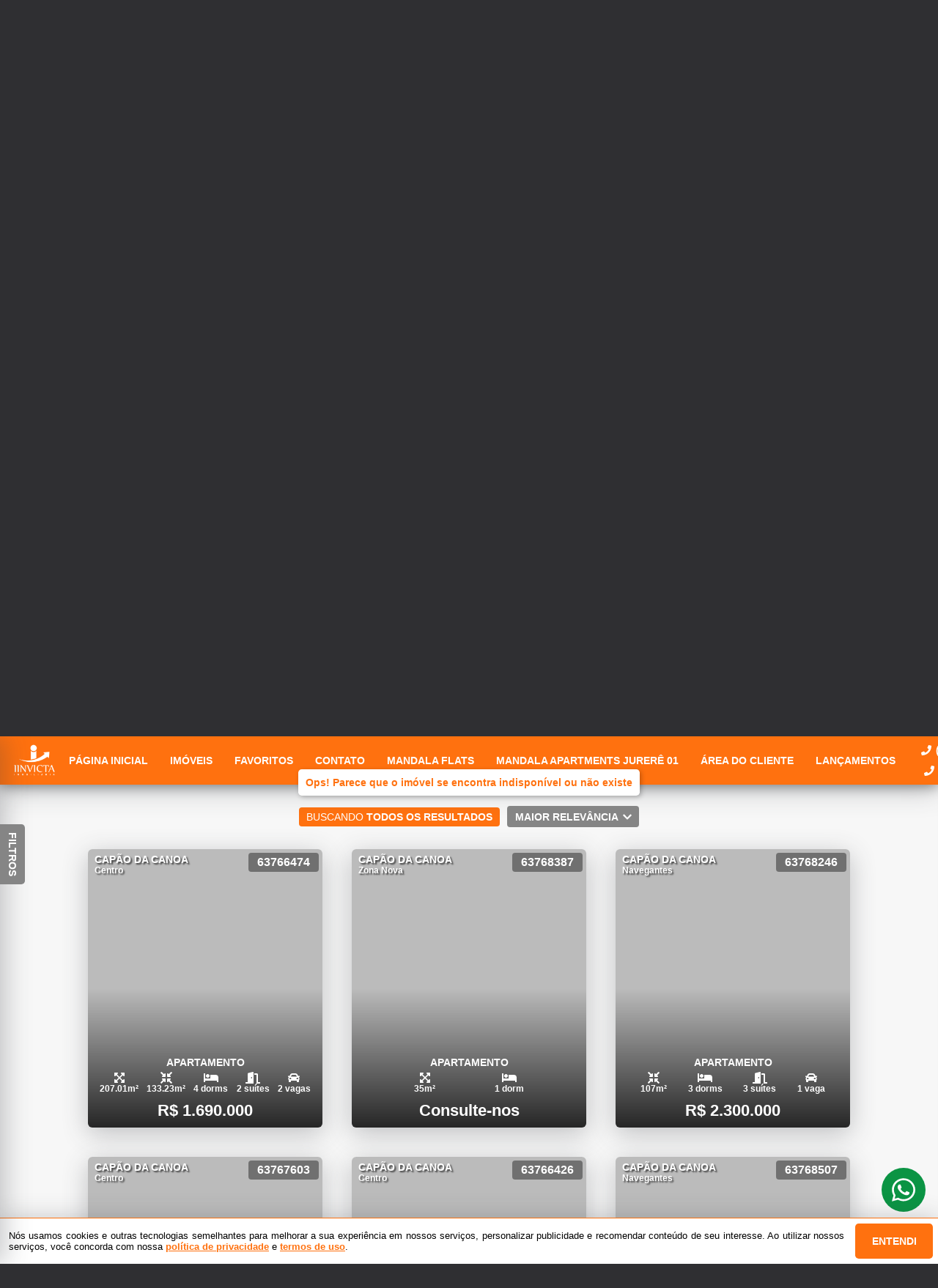

--- FILE ---
content_type: text/html; charset=utf-8
request_url: https://iinvicta.com.br/imovel/63765332/venda/casa_em_bairro-em-xangri-la-rio_grande_do_sul-atlantida-6_dorms-6
body_size: 22373
content:
<!DOCTYPE html>
<html lang="pt-br">

<head>
  <script>
    dataLayer = window.dataLayer || [];
  </script>
  <script>
    if('GTM-NZPJBJR') {
      (function (w, d, s, l, i) {
        w[l] = w[l] || []; w[l].push({
          'gtm.start':
            new Date().getTime(), event: 'gtm.js'
        }); var f = d.getElementsByTagName(s)[0],
          j = d.createElement(s), dl = l != 'dataLayer' ? '&l=' + l : ''; j.async = true; j.src =
            'https://www.googletagmanager.com/gtm.js?id=' + i + dl; f.parentNode.insertBefore(j, f);
      })(window, document, 'script', 'dataLayer', 'GTM-NZPJBJR');
    }
  </script>

  <meta charset="UTF-8">
  <meta name="viewport" content="width=device-width, initial-scale=1.0">
  <meta http-equiv="X-UA-Compatible" content="ie=edge">
  <meta name="author" content="IMOBILIÁRIA IINVICTA">
  <meta name="description" content="">
  <meta name="keywords" content="">
  <meta name="generator" content="Ágil">
  <meta name="robots" content="index, follow">
  <meta name="format-detection" content="telephone=no">
  <meta property="og:locale" content="pt_BR">
  <meta property="og:type" content="website">
  <meta property="og:title" content="">
  <meta property="og:site_name" content="">
  <meta property="og:url" content="https://iinvicta.com.br/imovel/63765332/venda/casa_em_bairro-em-xangri-la-rio_grande_do_sul-atlantida-6_dorms-6">
  <meta property="og:description" content="">
  <meta property="og:image" content="">
  <meta property="og:image:width" content="800">
  <meta property="og:image:height" content="600">
  <meta name="twitter:card" content="summary">
  <meta name="twitter:site" content="https://iinvicta.com.br/imovel/63765332/venda/casa_em_bairro-em-xangri-la-rio_grande_do_sul-atlantida-6_dorms-6">
  <meta name="twitter:title" content="">
  <meta name="twitter:description" content="">
  <meta name="twitter:image" content="">
  <meta name="theme-color" content="#ff710f">
  <meta name="apple-mobile-web-app-capable" content="yes">
  <meta name="apple-mobile-web-app-status-bar-style" content="black">
  <meta name="country" content="BR">
  <title></title>
  <link rel="preconnect" href="https://assets.agil.net" crossorigin>
  <link rel="dns-prefetch" href="https://assets.agil.net">
  <link rel="preconnect" href="https://static.agil.net" crossorigin>
  <link rel="dns-prefetch" href="https://static.agil.net">
  <link rel="preconnect" href="https://cdn.agil.net" crossorigin>
  <link rel="dns-prefetch" href="https://cdn.agil.net">
  <link rel="manifest" href="/pwa/manifest">
  <link rel="canonical" href="https://iinvicta.com.br/imovel/63765332/venda/casa_em_bairro-em-xangri-la-rio_grande_do_sul-atlantida-6_dorms-6">
  <link rel="icon" href="https://images.eusouagil.com.br/company/695/pwa/favicon/90d0646c16d8.png">
  <link rel="apple-touch-icon" href="https://images.eusouagil.com.br/company/695/pwa/192/90d0646c16d8.png">
  <link rel="preload" as="image" imagesrcset="https://static.agil.net/cdn/general/539/background/small/335cdd260a7e.webp 480w, https://static.agil.net/cdn/general/539/background/medium/335cdd260a7e.webp 768w, https://static.agil.net/cdn/general/539/background/big/335cdd260a7e.webp 1280w" imagesizes="(max-width: 480px) 300px, 100vw">
  
<style>
  :root {
    --primary-color: #ff710f;
    --primary-color-light-100: rgba(255,113,15,0.1);
    --primary-color-light-500: rgba(255,113,15,0.5);
    --primary-color-light-700: rgba(255,113,15,0.7);
    --primary-bg-color-light: rgba(255,113,15,0.05);
    --primary-font-color: #ffffff;
    --primary-font-color-light-500: rgba(255,255,255,0.05);
    --secondary-color: #858585;
    --secondary-font-color: #ffffff;
  }
  .svg-inline--fa,svg:not(:root).svg-inline--fa{overflow:visible}.svg-inline--fa{display:inline-block;font-size:inherit;height:1em;vertical-align:-.125em}.svg-inline--fa.fa-lg{vertical-align:-.225em}.svg-inline--fa.fa-w-1{width:.0625em}.svg-inline--fa.fa-w-2{width:.125em}.svg-inline--fa.fa-w-3{width:.1875em}.svg-inline--fa.fa-w-4{width:.25em}.svg-inline--fa.fa-w-5{width:.3125em}.svg-inline--fa.fa-w-6{width:.375em}.svg-inline--fa.fa-w-7{width:.4375em}.svg-inline--fa.fa-w-8{width:.5em}.svg-inline--fa.fa-w-9{width:.5625em}.svg-inline--fa.fa-w-10{width:.625em}.svg-inline--fa.fa-w-11{width:.6875em}.svg-inline--fa.fa-w-12{width:.75em}.svg-inline--fa.fa-w-13{width:.8125em}.svg-inline--fa.fa-w-14{width:.875em}.svg-inline--fa.fa-w-15{width:.9375em}.svg-inline--fa.fa-w-16{width:1em}.svg-inline--fa.fa-w-17{width:1.0625em}.svg-inline--fa.fa-w-18{width:1.125em}.svg-inline--fa.fa-w-19{width:1.1875em}.svg-inline--fa.fa-w-20{width:1.25em}.svg-inline--fa.fa-pull-left{margin-right:.3em;width:auto}.svg-inline--fa.fa-pull-right{margin-left:.3em;width:auto}.svg-inline--fa.fa-border{height:1.5em}.svg-inline--fa.fa-li{width:2em}.svg-inline--fa.fa-fw{width:1.25em}.fa-layers svg.svg-inline--fa{bottom:0;left:0;margin:auto;position:absolute;right:0;top:0}.fa-layers{display:inline-block;height:1em;position:relative;text-align:center;vertical-align:-.125em;width:1em}.fa-layers svg.svg-inline--fa{-webkit-transform-origin:center center;transform-origin:center center}.fa-layers-counter,.fa-layers-text{display:inline-block;position:absolute;text-align:center}.fa-layers-text{left:50%;top:50%;-webkit-transform:translate(-50%,-50%);transform:translate(-50%,-50%);-webkit-transform-origin:center center;transform-origin:center center}.fa-layers-counter{background-color:#ff253a;border-radius:1em;-webkit-box-sizing:border-box;box-sizing:border-box;color:#fff;height:1.5em;line-height:1;max-width:5em;min-width:1.5em;overflow:hidden;padding:.25em;right:0;text-overflow:ellipsis;top:0;-webkit-transform:scale(.25);transform:scale(.25);-webkit-transform-origin:top right;transform-origin:top right}.fa-layers-bottom-right{bottom:0;right:0;top:auto;-webkit-transform:scale(.25);transform:scale(.25);-webkit-transform-origin:bottom right;transform-origin:bottom right}.fa-layers-bottom-left{bottom:0;left:0;right:auto;top:auto;-webkit-transform:scale(.25);transform:scale(.25);-webkit-transform-origin:bottom left;transform-origin:bottom left}.fa-layers-top-right{right:0;top:0;-webkit-transform:scale(.25);transform:scale(.25);-webkit-transform-origin:top right;transform-origin:top right}.fa-layers-top-left{left:0;right:auto;top:0;-webkit-transform:scale(.25);transform:scale(.25);-webkit-transform-origin:top left;transform-origin:top left}.fa-lg{font-size:1.3333333333em;line-height:.75em;vertical-align:-.0667em}.fa-xs{font-size:.75em}.fa-sm{font-size:.875em}.fa-1x{font-size:1em}.fa-2x{font-size:2em}.fa-3x{font-size:3em}.fa-4x{font-size:4em}.fa-5x{font-size:5em}.fa-6x{font-size:6em}.fa-7x{font-size:7em}.fa-8x{font-size:8em}.fa-9x{font-size:9em}.fa-10x{font-size:10em}.fa-fw{text-align:center;width:1.25em}.fa-ul{list-style-type:none;margin-left:2.5em;padding-left:0}.fa-ul>li{position:relative}.fa-li{left:-2em;line-height:inherit;position:absolute;text-align:center;width:2em}.fa-border{border:.08em solid #eee;border-radius:.1em;padding:.2em .25em .15em}.fa-pull-left{float:left}.fa-pull-right{float:right}.fa.fa-pull-left,.fab.fa-pull-left,.fal.fa-pull-left,.far.fa-pull-left,.fas.fa-pull-left{margin-right:.3em}.fa.fa-pull-right,.fab.fa-pull-right,.fal.fa-pull-right,.far.fa-pull-right,.fas.fa-pull-right{margin-left:.3em}.fa-spin{-webkit-animation:fa-spin 2s linear infinite;animation:fa-spin 2s linear infinite}.fa-pulse{-webkit-animation:fa-spin 1s steps(8) infinite;animation:fa-spin 1s steps(8) infinite}@-webkit-keyframes fa-spin{0%{-webkit-transform:rotate(0deg);transform:rotate(0deg)}to{-webkit-transform:rotate(1turn);transform:rotate(1turn)}}@keyframes fa-spin{0%{-webkit-transform:rotate(0deg);transform:rotate(0deg)}to{-webkit-transform:rotate(1turn);transform:rotate(1turn)}}.fa-rotate-90{-ms-filter:"progid:DXImageTransform.Microsoft.BasicImage(rotation=1)";-webkit-transform:rotate(90deg);transform:rotate(90deg)}.fa-rotate-180{-ms-filter:"progid:DXImageTransform.Microsoft.BasicImage(rotation=2)";-webkit-transform:rotate(180deg);transform:rotate(180deg)}.fa-rotate-270{-ms-filter:"progid:DXImageTransform.Microsoft.BasicImage(rotation=3)";-webkit-transform:rotate(270deg);transform:rotate(270deg)}.fa-flip-horizontal{-ms-filter:"progid:DXImageTransform.Microsoft.BasicImage(rotation=0, mirror=1)";-webkit-transform:scaleX(-1);transform:scaleX(-1)}.fa-flip-vertical{-webkit-transform:scaleY(-1);transform:scaleY(-1)}.fa-flip-both,.fa-flip-horizontal.fa-flip-vertical,.fa-flip-vertical{-ms-filter:"progid:DXImageTransform.Microsoft.BasicImage(rotation=2, mirror=1)"}.fa-flip-both,.fa-flip-horizontal.fa-flip-vertical{-webkit-transform:scale(-1);transform:scale(-1)}:root .fa-flip-both,:root .fa-flip-horizontal,:root .fa-flip-vertical,:root .fa-rotate-90,:root .fa-rotate-180,:root .fa-rotate-270{-webkit-filter:none;filter:none}.fa-stack{display:inline-block;height:2em;position:relative;width:2.5em}.fa-stack-1x,.fa-stack-2x{bottom:0;left:0;margin:auto;position:absolute;right:0;top:0}.svg-inline--fa.fa-stack-1x{height:1em;width:1.25em}.svg-inline--fa.fa-stack-2x{height:2em;width:2.5em}.fa-inverse{color:#fff}.sr-only{clip:rect(0,0,0,0);border:0;height:1px;margin:-1px;overflow:hidden;padding:0;position:absolute;width:1px}.sr-only-focusable:active,.sr-only-focusable:focus{clip:auto;height:auto;margin:0;overflow:visible;position:static;width:auto}.svg-inline--fa .fa-primary{fill:var(--fa-primary-color,currentColor);opacity:1;opacity:var(--fa-primary-opacity,1)}.svg-inline--fa .fa-secondary{fill:var(--fa-secondary-color,currentColor)}.svg-inline--fa .fa-secondary,.svg-inline--fa.fa-swap-opacity .fa-primary{opacity:.4;opacity:var(--fa-secondary-opacity,.4)}.svg-inline--fa.fa-swap-opacity .fa-secondary{opacity:1;opacity:var(--fa-primary-opacity,1)}.svg-inline--fa mask .fa-primary,.svg-inline--fa mask .fa-secondary{fill:#000}.fad.fa-inverse{color:#fff}
</style>

<link rel="preload" href="/public/css/style_6377.cbb37790d8a9c577.css" as="style"><link rel="preload" href="/public/css/style_8925.0e61adee0a6510f3.css" as="style"><link rel="preload" href="/public/css/style_8996.f54fb5cf41b11858.css" as="style"><link rel="preload" href="/public/css/style_1829.94bf0a7d53e7224f.css" as="style"><link rel="preload" href="/public/css/style_7856.c3aaf9792e98cec0.css" as="style"><link rel="preload" href="/public/css/style_9514.c543df135343183d.css" as="style"><link rel="preload" href="/public/css/style_3907.fa718a48f7bff511.css" as="style"><link rel="preload" href="/public/css/style_5559.801d17d7d64219aa.css" as="style"><link rel="preload" href="/public/css/style_2690.36be1f044d151a1d.css" as="style"><link rel="preload" href="/public/css/style_2237.c5d92d4511991697.css" as="style"><link rel="stylesheet" href="/public/css/style_6377.cbb37790d8a9c577.css"><link rel="stylesheet" href="/public/css/style_8925.0e61adee0a6510f3.css"><link rel="stylesheet" href="/public/css/style_8996.f54fb5cf41b11858.css"><link rel="stylesheet" href="/public/css/style_1829.94bf0a7d53e7224f.css"><link rel="stylesheet" href="/public/css/style_7856.c3aaf9792e98cec0.css"><link rel="stylesheet" href="/public/css/style_9514.c543df135343183d.css"><link rel="stylesheet" href="/public/css/style_3907.fa718a48f7bff511.css"><link rel="stylesheet" href="/public/css/style_5559.801d17d7d64219aa.css"><link rel="stylesheet" href="/public/css/style_2690.36be1f044d151a1d.css"><link rel="stylesheet" href="/public/css/style_2237.c5d92d4511991697.css"></head>

<body>
  <noscript>
    <iframe src="https://www.googletagmanager.com/ns.html?id=GTM-NZPJBJR" height="0" width="0"
      style="display:none;visibility:hidden">
    </iframe>
  </noscript>

  <div id="app" data-server-rendered="true" class="f-col app"><div class="f-col app-wrapper etna"><header class="header"><div id="7e42890ee96c" class="f-row ctr top-header top" data-v-2c422ea0><div class="f-row ctr phones mobile" data-v-2c422ea0><div class="f-row" data-v-2c422ea0><svg aria-hidden="true" focusable="false" data-prefix="fas" data-icon="phone" role="img" xmlns="http://www.w3.org/2000/svg" viewBox="0 0 512 512" class="svg-inline--fa fa-phone fa-w-16" data-v-2c422ea0 data-v-2c422ea0><path fill="currentColor" d="M493.4 24.6l-104-24c-11.3-2.6-22.9 3.3-27.5 13.9l-48 112c-4.2 9.8-1.4 21.3 6.9 28l60.6 49.6c-36 76.7-98.9 140.5-177.2 177.2l-49.6-60.6c-6.8-8.3-18.2-11.1-28-6.9l-112 48C3.9 366.5-2 378.1.6 389.4l24 104C27.1 504.2 36.7 512 48 512c256.1 0 464-207.5 464-464 0-11.2-7.7-20.9-18.6-23.4z" data-v-2c422ea0 data-v-2c422ea0></path></svg> <a href="tel:(51) 9 9888 6004" data-v-2c422ea0>(51) 99888-6004</a></div> <div class="f-row" data-v-2c422ea0><svg aria-hidden="true" focusable="false" data-prefix="fas" data-icon="phone" role="img" xmlns="http://www.w3.org/2000/svg" viewBox="0 0 512 512" class="svg-inline--fa fa-phone fa-w-16" data-v-2c422ea0 data-v-2c422ea0><path fill="currentColor" d="M493.4 24.6l-104-24c-11.3-2.6-22.9 3.3-27.5 13.9l-48 112c-4.2 9.8-1.4 21.3 6.9 28l60.6 49.6c-36 76.7-98.9 140.5-177.2 177.2l-49.6-60.6c-6.8-8.3-18.2-11.1-28-6.9l-112 48C3.9 366.5-2 378.1.6 389.4l24 104C27.1 504.2 36.7 512 48 512c256.1 0 464-207.5 464-464 0-11.2-7.7-20.9-18.6-23.4z" data-v-2c422ea0 data-v-2c422ea0></path></svg> <a href="tel:(51) 3502 6004" data-v-2c422ea0>(51) 3502-6004</a></div></div> <div class="f-row ctr top-header-wrapper top" style="position:fixed;" data-v-2c422ea0><div class="f-row ctr first-section" data-v-2c422ea0><div class="f-row ctr logo" data-v-2c422ea0><a href="/" class="router-link-active" data-v-2c422ea0><img src="https://images.eusouagil.com.br/company/239/brand/medium/7220361e985b.png" alt="IMOBILIÁRIA IINVICTA - Realizar seu sonho é a nossa maior conquista!" title="IMOBILIÁRIA IINVICTA - Realizar seu sonho é a nossa maior conquista!" width="320" height="240" class="f-row ctr logo" data-v-2c422ea0></a></div> <div role="navigation" class="f-row ctr menu" data-v-2c422ea0><a href="/" target="_self" class="router-link-active" data-v-2c422ea0><span data-v-2c422ea0>Página inicial</span></a><a href="/busca" target="_self" data-v-2c422ea0><span data-v-2c422ea0>Imóveis</span></a><a href="/cliente" target="_self" data-v-2c422ea0><span data-v-2c422ea0>Favoritos</span></a><a href="/contato" target="_self" data-v-2c422ea0><span data-v-2c422ea0>Contato</span></a><a to="https://www.mandalaflat.com.br/" href="https://www.mandalaflat.com.br/" target="_blank" data-v-2c422ea0><span data-v-2c422ea0>Mandala Flats</span></a><a to="https://www.airbnb.com.br/rooms/51582839?guests=1&amp;adults=1&amp;s=67&amp;unique_share_id=b8eba962-e2db-4ab9-be43-745e3f176c59" href="https://www.airbnb.com.br/rooms/51582839?guests=1&amp;adults=1&amp;s=67&amp;unique_share_id=b8eba962-e2db-4ab9-be43-745e3f176c59" target="_blank" data-v-2c422ea0><span data-v-2c422ea0>Mandala Apartments Jurerê 01</span></a><a to="https://clienteonlinelocacao.clienteonline.com.br/login.php?Sigla=imm" href="https://clienteonlinelocacao.clienteonline.com.br/login.php?Sigla=imm" target="_blank" data-v-2c422ea0><span data-v-2c422ea0>ÁREA DO CLIENTE</span></a><a to="https://iinvicta.com.br/condominios" href="https://iinvicta.com.br/condominios" target="_self" data-v-2c422ea0><span data-v-2c422ea0>Lançamentos</span></a></div></div> <div class="f-row ctr last-section" data-v-2c422ea0><div class="f-col ctr phones" data-v-2c422ea0><div class="f-row" data-v-2c422ea0><svg aria-hidden="true" focusable="false" data-prefix="fas" data-icon="phone" role="img" xmlns="http://www.w3.org/2000/svg" viewBox="0 0 512 512" class="svg-inline--fa fa-phone fa-w-16" data-v-2c422ea0 data-v-2c422ea0><path fill="currentColor" d="M493.4 24.6l-104-24c-11.3-2.6-22.9 3.3-27.5 13.9l-48 112c-4.2 9.8-1.4 21.3 6.9 28l60.6 49.6c-36 76.7-98.9 140.5-177.2 177.2l-49.6-60.6c-6.8-8.3-18.2-11.1-28-6.9l-112 48C3.9 366.5-2 378.1.6 389.4l24 104C27.1 504.2 36.7 512 48 512c256.1 0 464-207.5 464-464 0-11.2-7.7-20.9-18.6-23.4z" data-v-2c422ea0 data-v-2c422ea0></path></svg> <a href="tel:(51) 9 9888 6004" data-v-2c422ea0>(51) 99888-6004</a></div> <div class="f-row" data-v-2c422ea0><svg aria-hidden="true" focusable="false" data-prefix="fas" data-icon="phone" role="img" xmlns="http://www.w3.org/2000/svg" viewBox="0 0 512 512" class="svg-inline--fa fa-phone fa-w-16" data-v-2c422ea0 data-v-2c422ea0><path fill="currentColor" d="M493.4 24.6l-104-24c-11.3-2.6-22.9 3.3-27.5 13.9l-48 112c-4.2 9.8-1.4 21.3 6.9 28l60.6 49.6c-36 76.7-98.9 140.5-177.2 177.2l-49.6-60.6c-6.8-8.3-18.2-11.1-28-6.9l-112 48C3.9 366.5-2 378.1.6 389.4l24 104C27.1 504.2 36.7 512 48 512c256.1 0 464-207.5 464-464 0-11.2-7.7-20.9-18.6-23.4z" data-v-2c422ea0 data-v-2c422ea0></path></svg> <a href="tel:(51) 3502 6004" data-v-2c422ea0>(51) 3502-6004</a></div></div> <button type="button" aria-label="Abrir menu" class="side-menu-btn" data-v-2c422ea0><svg aria-hidden="true" focusable="false" data-prefix="fas" data-icon="bars" role="img" xmlns="http://www.w3.org/2000/svg" viewBox="0 0 448 512" class="svg-inline--fa fa-bars fa-w-14" data-v-2c422ea0 data-v-2c422ea0><path fill="currentColor" d="M16 132h416c8.837 0 16-7.163 16-16V76c0-8.837-7.163-16-16-16H16C7.163 60 0 67.163 0 76v40c0 8.837 7.163 16 16 16zm0 160h416c8.837 0 16-7.163 16-16v-40c0-8.837-7.163-16-16-16H16c-8.837 0-16 7.163-16 16v40c0 8.837 7.163 16 16 16zm0 160h416c8.837 0 16-7.163 16-16v-40c0-8.837-7.163-16-16-16H16c-8.837 0-16 7.163-16 16v40c0 8.837 7.163 16 16 16z" data-v-2c422ea0 data-v-2c422ea0></path></svg></button></div></div> <div class="f-col ctr side-menu" style="-webkit-transform:translate3d(250px, 0px, 0px);transform:translate3d(250px, 0px, 0px);" data-v-2c422ea0 data-v-22a4bb62><div class="f-col full side-menu-wrapper" data-v-22a4bb62><div class="f-row side-header" data-v-22a4bb62><button type="button" aria-label="Fechar menu" data-v-22a4bb62><svg aria-hidden="true" focusable="false" data-prefix="fas" data-icon="times" role="img" xmlns="http://www.w3.org/2000/svg" viewBox="0 0 352 512" class="svg-inline--fa fa-times fa-w-11" data-v-2c422ea0 data-v-22a4bb62><path fill="currentColor" d="M242.72 256l100.07-100.07c12.28-12.28 12.28-32.19 0-44.48l-22.24-22.24c-12.28-12.28-32.19-12.28-44.48 0L176 189.28 75.93 89.21c-12.28-12.28-32.19-12.28-44.48 0L9.21 111.45c-12.28 12.28-12.28 32.19 0 44.48L109.28 256 9.21 356.07c-12.28 12.28-12.28 32.19 0 44.48l22.24 22.24c12.28 12.28 32.2 12.28 44.48 0L176 322.72l100.07 100.07c12.28 12.28 32.2 12.28 44.48 0l22.24-22.24c12.28-12.28 12.28-32.19 0-44.48L242.72 256z" data-v-2c422ea0 data-v-2c422ea0></path></svg></button></div> <div role="navigation" class="f-col ctr side-nav" data-v-22a4bb62><a href="/" target="_self" class="router-link-active" data-v-2c422ea0><span data-v-22a4bb62>Página inicial</span></a><a href="/busca" target="_self" data-v-2c422ea0><span data-v-22a4bb62>Imóveis</span></a><a href="/cliente" target="_self" data-v-2c422ea0><span data-v-22a4bb62>Favoritos</span></a><a href="/contato" target="_self" data-v-2c422ea0><span data-v-22a4bb62>Contato</span></a><a to="https://www.mandalaflat.com.br/" href="https://www.mandalaflat.com.br/" target="_blank" data-v-2c422ea0 data-v-22a4bb62><span data-v-2c422ea0 data-v-22a4bb62>Mandala Flats</span></a><a to="https://www.airbnb.com.br/rooms/51582839?guests=1&amp;adults=1&amp;s=67&amp;unique_share_id=b8eba962-e2db-4ab9-be43-745e3f176c59" href="https://www.airbnb.com.br/rooms/51582839?guests=1&amp;adults=1&amp;s=67&amp;unique_share_id=b8eba962-e2db-4ab9-be43-745e3f176c59" target="_blank" data-v-2c422ea0 data-v-22a4bb62><span data-v-2c422ea0 data-v-22a4bb62>Mandala Apartments Jurerê 01</span></a><a to="https://clienteonlinelocacao.clienteonline.com.br/login.php?Sigla=imm" href="https://clienteonlinelocacao.clienteonline.com.br/login.php?Sigla=imm" target="_blank" data-v-2c422ea0 data-v-22a4bb62><span data-v-2c422ea0 data-v-22a4bb62>ÁREA DO CLIENTE</span></a><a to="https://iinvicta.com.br/condominios" href="https://iinvicta.com.br/condominios" target="_self" data-v-2c422ea0 data-v-22a4bb62><span data-v-2c422ea0 data-v-22a4bb62>Lançamentos</span></a></div></div></div></div> <div id="cb05de1d1bf1" class="bottom" style="background-image:url(https://static.agil.net/cdn/general/539/background/small/335cdd260a7e.webp);" data-v-65d15d15><div class="f-col ctr full bottom-header" style="background:rgba(0, 0, 0, 0.35);" data-v-65d15d15><div class="brand" data-v-1e114c7c data-v-65d15d15><a href="/" aria-label="IMOBILIÁRIA IINVICTA - Realizar seu sonho é a nossa maior conquista!" class="router-link-active" data-v-1e114c7c><img loading="eager" src="https://images.eusouagil.com.br/company/239/brand/medium/7220361e985b.png" alt="IMOBILIÁRIA IINVICTA - Realizar seu sonho é a nossa maior conquista!" title="IMOBILIÁRIA IINVICTA - Realizar seu sonho é a nossa maior conquista!" width="320" height="240" class="image" style="width:calc(100px + 5vw);filter:drop-shadow(2px 2px 6px rgba(0, 0, 0, 0.4));" data-v-1e114c7c></a></div> <!----> <form class="f-col container" data-v-2bf9405c data-v-65d15d15><div class="f-row ctr first-box" data-v-2bf9405c><div class="f-col radio-group-container" data-v-3ae940da data-v-2bf9405c><div class="f-row t2-radio-group" data-v-3ae940da><label class="f-row ctr t1-label-input" style="background-color:#ff710f;color:#ffffff;text-shadow:none;box-shadow:0 4px 6px -1px rgba(0, 0, 0, 0.1), 0 2px 4px -1px rgba(0, 0, 0, 0.06);" data-v-3ae940da><span class="t1-label-input-span" data-v-3ae940da>Venda</span> <input type="radio" value="venda" checked="checked" data-v-3ae940da></label><label class="f-row ctr t1-label-input" data-v-3ae940da><span class="t1-label-input-span" data-v-3ae940da>Aluguel</span> <input type="radio" value="aluguel" checked="checked" data-v-3ae940da></label><label class="f-row ctr t1-label-input" data-v-3ae940da><span class="t1-label-input-span" data-v-3ae940da>Temporada</span> <input type="radio" value="temporada" checked="checked" data-v-3ae940da></label></div></div> <div class="f-col radio-group-container" data-v-3ae940da data-v-2bf9405c><div class="f-row t2-radio-group" data-v-3ae940da><label class="f-row ctr t1-label-input" style="background-color:#ff710f;color:#ffffff;text-shadow:none;box-shadow:0 4px 6px -1px rgba(0, 0, 0, 0.1), 0 2px 4px -1px rgba(0, 0, 0, 0.06);" data-v-3ae940da><span class="t1-label-input-span" data-v-3ae940da>Busca completa</span> <input type="radio" value="default" checked="checked" data-v-3ae940da></label><label class="f-row ctr t1-label-input" data-v-3ae940da><span class="t1-label-input-span" data-v-3ae940da>Por código</span> <input type="radio" value="textual" checked="checked" data-v-3ae940da></label></div></div> <div class="first-box-button-wrapper" data-v-2bf9405c><button type="button" aria-label="Limpar filtros" class="search-clear-button" data-v-2bf9405c>
          Limpar filtros
        </button></div></div> <div class="f-row ctr second-box" data-v-2bf9405c><div class="f-row ctr select-form search-option" data-v-09e9926e data-v-2bf9405c><div class="f-row full select-label" data-v-09e9926e><span data-v-09e9926e>Categorias</span> <svg aria-hidden="true" focusable="false" data-prefix="fas" data-icon="chevron-down" role="img" xmlns="http://www.w3.org/2000/svg" viewBox="0 0 448 512" class="svg-inline--fa fa-chevron-down fa-w-14" data-v-09e9926e data-v-09e9926e><path fill="currentColor" d="M207.029 381.476L12.686 187.132c-9.373-9.373-9.373-24.569 0-33.941l22.667-22.667c9.357-9.357 24.522-9.375 33.901-.04L224 284.505l154.745-154.021c9.379-9.335 24.544-9.317 33.901.04l22.667 22.667c9.373 9.373 9.373 24.569 0 33.941L240.971 381.476c-9.373 9.372-24.569 9.372-33.942 0z" data-v-09e9926e data-v-09e9926e></path></svg></div> <!----></div> <div class="f-row ctr select-form search-option" data-v-09e9926e data-v-2bf9405c><div class="f-row full select-label" data-v-09e9926e><span data-v-09e9926e>Cidades</span> <svg aria-hidden="true" focusable="false" data-prefix="fas" data-icon="chevron-down" role="img" xmlns="http://www.w3.org/2000/svg" viewBox="0 0 448 512" class="svg-inline--fa fa-chevron-down fa-w-14" data-v-09e9926e data-v-09e9926e><path fill="currentColor" d="M207.029 381.476L12.686 187.132c-9.373-9.373-9.373-24.569 0-33.941l22.667-22.667c9.357-9.357 24.522-9.375 33.901-.04L224 284.505l154.745-154.021c9.379-9.335 24.544-9.317 33.901.04l22.667 22.667c9.373 9.373 9.373 24.569 0 33.941L240.971 381.476c-9.373 9.372-24.569 9.372-33.942 0z" data-v-09e9926e data-v-09e9926e></path></svg></div> <!----></div> <!----> <!----> <!----> <div class="f-row ctr" data-v-2bf9405c><button type="submit" aria-label="Buscar" class="search-button" data-v-2bf9405c><svg aria-hidden="true" focusable="false" data-prefix="fas" data-icon="search" role="img" xmlns="http://www.w3.org/2000/svg" viewBox="0 0 512 512" class="svg-inline--fa fa-search fa-w-16" data-v-2bf9405c data-v-2bf9405c><path fill="currentColor" d="M505 442.7L405.3 343c-4.5-4.5-10.6-7-17-7H372c27.6-35.3 44-79.7 44-128C416 93.1 322.9 0 208 0S0 93.1 0 208s93.1 208 208 208c48.3 0 92.7-16.4 128-44v16.3c0 6.4 2.5 12.5 7 17l99.7 99.7c9.4 9.4 24.6 9.4 33.9 0l28.3-28.3c9.4-9.4 9.4-24.6.1-34zM208 336c-70.7 0-128-57.2-128-128 0-70.7 57.2-128 128-128 70.7 0 128 57.2 128 128 0 70.7-57.2 128-128 128z" data-v-2bf9405c data-v-2bf9405c></path></svg></button></div></div> <div class="f-row ctr third-box" data-v-2bf9405c><div class="f-col ctr range-slider" data-v-8e0b379c data-v-2bf9405c><div class="f-row ctr range-title" data-v-8e0b379c><span class="f-row title-first" data-v-8e0b379c>0</span> <div class="f-row ctr title-middle" data-v-8e0b379c><svg aria-hidden="true" focusable="false" data-prefix="fas" data-icon="tags" role="img" xmlns="http://www.w3.org/2000/svg" viewBox="0 0 640 512" class="svg-inline--fa fa-tags fa-w-20" data-v-8e0b379c data-v-2bf9405c><path fill="currentColor" d="M497.941 225.941L286.059 14.059A48 48 0 0 0 252.118 0H48C21.49 0 0 21.49 0 48v204.118a48 48 0 0 0 14.059 33.941l211.882 211.882c18.744 18.745 49.136 18.746 67.882 0l204.118-204.118c18.745-18.745 18.745-49.137 0-67.882zM112 160c-26.51 0-48-21.49-48-48s21.49-48 48-48 48 21.49 48 48-21.49 48-48 48zm513.941 133.823L421.823 497.941c-18.745 18.745-49.137 18.745-67.882 0l-.36-.36L527.64 323.522c16.999-16.999 26.36-39.6 26.36-63.64s-9.362-46.641-26.36-63.64L331.397 0h48.721a48 48 0 0 1 33.941 14.059l211.882 211.882c18.745 18.745 18.745 49.137 0 67.882z" data-v-8e0b379c data-v-2bf9405c></path></svg> <strong data-v-8e0b379c data-v-2bf9405c>Valor (R$)</strong></div> <span class="f-row title-last" data-v-8e0b379c>27.000.000</span></div> <div class="range-slider-container" data-v-8e0b379c><input type="range" aria-label="Valor mínimo" min="0" max="27000000" step="2700" value="0" class="range-input" data-v-8e0b379c> <input type="range" aria-label="Valor máximo" min="0" max="27000000" step="2700" value="27000000" class="range-input" data-v-8e0b379c> <span class="first-range-bar" style="width:0%;" data-v-8e0b379c></span> <span class="last-range-bar" style="width:0%;" data-v-8e0b379c></span></div></div> <!----> <div class="f-col radio-counter" data-v-832c9870 data-v-2bf9405c><div class="f-col t2-group-container" data-v-832c9870><div class="f-row ctr t2-group-title" data-v-832c9870><svg aria-hidden="true" focusable="false" data-prefix="fas" data-icon="bed" role="img" xmlns="http://www.w3.org/2000/svg" viewBox="0 0 640 512" class="svg-inline--fa fa-bed fa-w-20" data-v-832c9870 data-v-2bf9405c><path fill="currentColor" d="M176 256c44.11 0 80-35.89 80-80s-35.89-80-80-80-80 35.89-80 80 35.89 80 80 80zm352-128H304c-8.84 0-16 7.16-16 16v144H64V80c0-8.84-7.16-16-16-16H16C7.16 64 0 71.16 0 80v352c0 8.84 7.16 16 16 16h32c8.84 0 16-7.16 16-16v-48h512v48c0 8.84 7.16 16 16 16h32c8.84 0 16-7.16 16-16V240c0-61.86-50.14-112-112-112z" data-v-832c9870 data-v-2bf9405c></path></svg> <strong data-v-832c9870 data-v-2bf9405c>Dormitórios</strong></div> <div class="f-row ctr" data-v-832c9870><div class="f-row t2-radio-group" data-v-832c9870><label class="f-row ctr t2-label-input" data-v-832c9870><span class="t2-label-input-first-span" data-v-832c9870>1</span> <!----> <input type="radio" name="search-bedrooms" value="1" checked="checked" data-v-832c9870></label><label class="f-row ctr t2-label-input" data-v-832c9870><span class="t2-label-input-first-span" data-v-832c9870>2</span> <!----> <input type="radio" name="search-bedrooms" value="2" checked="checked" data-v-832c9870></label><label class="f-row ctr t2-label-input" data-v-832c9870><span class="t2-label-input-first-span" data-v-832c9870>3</span> <!----> <input type="radio" name="search-bedrooms" value="3" checked="checked" data-v-832c9870></label><label class="f-row ctr t2-label-input" data-v-832c9870><span class="t2-label-input-first-span" data-v-832c9870>4</span> <span class="t2-label-input-last-span" data-v-832c9870>+</span> <input type="radio" name="search-bedrooms" value="4" checked="checked" data-v-832c9870></label></div></div></div></div> <!----> <!----> <!----> <div class="f-col radio-counter" data-v-832c9870 data-v-2bf9405c><div class="f-col t2-group-container" data-v-832c9870><div class="f-row ctr t2-group-title" data-v-832c9870><svg aria-hidden="true" focusable="false" data-prefix="fas" data-icon="car" role="img" xmlns="http://www.w3.org/2000/svg" viewBox="0 0 512 512" class="svg-inline--fa fa-car fa-w-16" data-v-832c9870 data-v-2bf9405c><path fill="currentColor" d="M499.99 176h-59.87l-16.64-41.6C406.38 91.63 365.57 64 319.5 64h-127c-46.06 0-86.88 27.63-103.99 70.4L71.87 176H12.01C4.2 176-1.53 183.34.37 190.91l6 24C7.7 220.25 12.5 224 18.01 224h20.07C24.65 235.73 16 252.78 16 272v48c0 16.12 6.16 30.67 16 41.93V416c0 17.67 14.33 32 32 32h32c17.67 0 32-14.33 32-32v-32h256v32c0 17.67 14.33 32 32 32h32c17.67 0 32-14.33 32-32v-54.07c9.84-11.25 16-25.8 16-41.93v-48c0-19.22-8.65-36.27-22.07-48H494c5.51 0 10.31-3.75 11.64-9.09l6-24c1.89-7.57-3.84-14.91-11.65-14.91zm-352.06-17.83c7.29-18.22 24.94-30.17 44.57-30.17h127c19.63 0 37.28 11.95 44.57 30.17L384 208H128l19.93-49.83zM96 319.8c-19.2 0-32-12.76-32-31.9S76.8 256 96 256s48 28.71 48 47.85-28.8 15.95-48 15.95zm320 0c-19.2 0-48 3.19-48-15.95S396.8 256 416 256s32 12.76 32 31.9-12.8 31.9-32 31.9z" data-v-832c9870 data-v-2bf9405c></path></svg> <strong data-v-832c9870 data-v-2bf9405c>Vagas</strong></div> <div class="f-row ctr" data-v-832c9870><div class="f-row t2-radio-group" data-v-832c9870><label class="f-row ctr t2-label-input" data-v-832c9870><span class="t2-label-input-first-span" data-v-832c9870>1</span> <!----> <input type="radio" name="search-garages" value="1" checked="checked" data-v-832c9870></label><label class="f-row ctr t2-label-input" data-v-832c9870><span class="t2-label-input-first-span" data-v-832c9870>2</span> <!----> <input type="radio" name="search-garages" value="2" checked="checked" data-v-832c9870></label><label class="f-row ctr t2-label-input" data-v-832c9870><span class="t2-label-input-first-span" data-v-832c9870>3</span> <!----> <input type="radio" name="search-garages" value="3" checked="checked" data-v-832c9870></label><label class="f-row ctr t2-label-input" data-v-832c9870><span class="t2-label-input-first-span" data-v-832c9870>4</span> <span class="t2-label-input-last-span" data-v-832c9870>+</span> <input type="radio" name="search-garages" value="4" checked="checked" data-v-832c9870></label></div></div></div></div> <!----></div> <button type="button" aria-label="Limpar filtros" class="f-row ctr search-mobile-clear-button" data-v-2bf9405c><span data-v-2bf9405c>Limpar filtros</span></button> <button type="submit" aria-label="Buscar" class="f-row ctr search-mobile-button" data-v-2bf9405c><svg aria-hidden="true" focusable="false" data-prefix="fas" data-icon="search" role="img" xmlns="http://www.w3.org/2000/svg" viewBox="0 0 512 512" class="svg-inline--fa fa-search fa-w-16" data-v-2bf9405c data-v-2bf9405c><path fill="currentColor" d="M505 442.7L405.3 343c-4.5-4.5-10.6-7-17-7H372c27.6-35.3 44-79.7 44-128C416 93.1 322.9 0 208 0S0 93.1 0 208s93.1 208 208 208c48.3 0 92.7-16.4 128-44v16.3c0 6.4 2.5 12.5 7 17l99.7 99.7c9.4 9.4 24.6 9.4 33.9 0l28.3-28.3c9.4-9.4 9.4-24.6.1-34zM208 336c-70.7 0-128-57.2-128-128 0-70.7 57.2-128 128-128 70.7 0 128 57.2 128 128 0 70.7-57.2 128-128 128z" data-v-2bf9405c data-v-2bf9405c></path></svg> <span data-v-2bf9405c>Buscar</span></button></form> <div class="f-row ctr quick-search" data-v-65d15d15 data-v-053394b9><button type="button" class="f-row ctr" data-v-053394b9>APARTAMENTO</button><button type="button" class="f-row ctr" data-v-053394b9>BTS - CONSTRUÍMOS E ALUGAMOS</button><button type="button" class="f-row ctr" data-v-053394b9>CASA EM BAIRRO</button><button type="button" class="f-row ctr" data-v-053394b9>CASA EM CONDOMÍNIO</button><button type="button" class="f-row ctr" data-v-053394b9>COBERTURA/DUPLEX</button><button type="button" class="f-row ctr" data-v-053394b9>COMERCIAL</button><button type="button" class="f-row ctr" data-v-053394b9>LANÇAMENTOS</button><button type="button" class="f-row ctr" data-v-053394b9>LOFT</button><button type="button" class="f-row ctr" data-v-053394b9>LOJA</button><button type="button" class="f-row ctr" data-v-053394b9>LOTEAMENTOS</button><button type="button" class="f-row ctr" data-v-053394b9>PAVILHÃO</button><button type="button" class="f-row ctr" data-v-053394b9>PONTO COMERCIAL</button><button type="button" class="f-row ctr" data-v-053394b9>SALA COMERCIAL</button><button type="button" class="f-row ctr" data-v-053394b9>SOBRADO</button><button type="button" class="f-row ctr" data-v-053394b9>TERRENO EM BAIRRO</button><button type="button" class="f-row ctr" data-v-053394b9>TERRENO EM CONDOMÍNIO</button></div></div></div></header> <main class="body"><div class="f-col ctr" data-v-4c91a688><!----> <section class="section" data-v-4c91a688><div id="f1c6fa2ba0a1" class="gallery" data-v-7f1556ea data-v-4c91a688><div class="f-col ctr title" data-v-7f1556ea data-v-7676740b><h2 data-v-7f1556ea></h2> <div class="title-cover" data-v-7676740b></div></div> <div class="f-row ctr gallery-box" data-v-7f1556ea><!----><!----><!----><!----><!----> <div class="gallery-details" data-v-7f1556ea><svg aria-hidden="true" focusable="false" data-prefix="fas" data-icon="camera" role="img" xmlns="http://www.w3.org/2000/svg" viewBox="0 0 512 512" class="svg-inline--fa fa-camera fa-w-16" data-v-7f1556ea data-v-7f1556ea><path fill="currentColor" d="M512 144v288c0 26.5-21.5 48-48 48H48c-26.5 0-48-21.5-48-48V144c0-26.5 21.5-48 48-48h88l12.3-32.9c7-18.7 24.9-31.1 44.9-31.1h125.5c20 0 37.9 12.4 44.9 31.1L376 96h88c26.5 0 48 21.5 48 48zM376 288c0-66.2-53.8-120-120-120s-120 53.8-120 120 53.8 120 120 120 120-53.8 120-120zm-32 0c0 48.5-39.5 88-88 88s-88-39.5-88-88 39.5-88 88-88 88 39.5 88 88z" data-v-7f1556ea data-v-7f1556ea></path></svg> <span data-v-7f1556ea>0 fotos</span></div> <div class="f-row ctr full" data-v-7f1556ea><!----></div></div> <!----></div></section><section class="section" data-v-4c91a688><div id="b9b80b277a81" class="f-col property-details" data-v-50c483d8 data-v-4c91a688><div class="f-col ctr title" data-v-50c483d8 data-v-7676740b><h2 data-v-50c483d8></h2> <div class="title-cover" data-v-7676740b></div></div> <div class="f-row ctr property-details-wrapper" data-v-50c483d8><div data-v-50c483d8><!----><!----><!----></div> <div class="f-col ctr property-details-second-box" data-v-41fe40e4 data-v-50c483d8><button aria-label="Tenho interesse" type="button" class="f-row ctr property-details-btn" data-v-41fe40e4 data-v-41fe40e4><svg aria-hidden="true" focusable="false" data-prefix="fas" data-icon="comment-alt" role="img" xmlns="http://www.w3.org/2000/svg" viewBox="0 0 512 512" class="svg-inline--fa fa-comment-alt fa-w-16" data-v-41fe40e4><path fill="currentColor" d="M448 0H64C28.7 0 0 28.7 0 64v288c0 35.3 28.7 64 64 64h96v84c0 9.8 11.2 15.5 19.1 9.7L304 416h144c35.3 0 64-28.7 64-64V64c0-35.3-28.7-64-64-64z" data-v-41fe40e4></path></svg> <span data-v-41fe40e4>Tenho interesse</span></button> <!----> <!----> <button aria-label="Salvar nos favoritos" type="button" class="f-row ctr property-details-btn" data-v-41fe40e4><svg aria-hidden="true" focusable="false" data-prefix="fas" data-icon="heart" role="img" xmlns="http://www.w3.org/2000/svg" viewBox="0 0 512 512" class="svg-inline--fa fa-heart fa-w-16" data-v-41fe40e4 data-v-41fe40e4><path fill="currentColor" d="M462.3 62.6C407.5 15.9 326 24.3 275.7 76.2L256 96.5l-19.7-20.3C186.1 24.3 104.5 15.9 49.7 62.6c-62.8 53.6-66.1 149.8-9.9 207.9l193.5 199.8c12.5 12.9 32.8 12.9 45.3 0l193.5-199.8c56.3-58.1 53-154.3-9.8-207.9z" data-v-41fe40e4 data-v-41fe40e4></path></svg> <span data-v-41fe40e4>Salvar nos favoritos</span> <span class="tag-transition" data-v-41fe40e4></span></button> <button aria-label="Enviar para alguém" type="button" class="f-row ctr property-details-btn" data-v-41fe40e4><svg aria-hidden="true" focusable="false" data-prefix="fas" data-icon="share-alt" role="img" xmlns="http://www.w3.org/2000/svg" viewBox="0 0 448 512" class="svg-inline--fa fa-share-alt fa-w-14" data-v-41fe40e4 data-v-41fe40e4><path fill="currentColor" d="M352 320c-22.608 0-43.387 7.819-59.79 20.895l-102.486-64.054a96.551 96.551 0 0 0 0-41.683l102.486-64.054C308.613 184.181 329.392 192 352 192c53.019 0 96-42.981 96-96S405.019 0 352 0s-96 42.981-96 96c0 7.158.79 14.13 2.276 20.841L155.79 180.895C139.387 167.819 118.608 160 96 160c-53.019 0-96 42.981-96 96s42.981 96 96 96c22.608 0 43.387-7.819 59.79-20.895l102.486 64.054A96.301 96.301 0 0 0 256 416c0 53.019 42.981 96 96 96s96-42.981 96-96-42.981-96-96-96z" data-v-41fe40e4 data-v-41fe40e4></path></svg> <span data-v-41fe40e4>Compartilhar</span> <!----></button> <!----></div></div> <!----></div></section><section class="section" data-v-4c91a688><div id="e869c94a1380" class="f-col property-description" data-v-6fcd18d4 data-v-4c91a688><div class="f-col ctr property-description-wrapper" data-v-6fcd18d4><!----> <!----></div></div></section><section class="section" data-v-4c91a688><!----></section><section class="section" data-v-4c91a688><!----></section></div></main> <footer class="footer"><div data-background-image="https://static.agil.net/cdn/general/539/background/small/bab4eeb111ec.webp" id="0ca6b7ef89dd" class="f-col ctr footer-main" data-v-3d3048fb><div class="f-col ctr footer-top" style="background:linear-gradient( 12deg, #ff710f66 30%, #ff710f30 50%, #85858566 70%, #85858566 65% );" data-v-3d3048fb><!----> <hr class="footer-divider" data-v-3d3048fb> <div class="brand" data-v-1e114c7c data-v-3d3048fb><a href="/" aria-label="IMOBILIÁRIA IINVICTA - Realizar seu sonho é a nossa maior conquista!" class="router-link-active" data-v-1e114c7c><img loading="lazy" src="https://images.eusouagil.com.br/company/239/brand/big/7220361e985b.png" alt="IMOBILIÁRIA IINVICTA - Realizar seu sonho é a nossa maior conquista!" title="IMOBILIÁRIA IINVICTA - Realizar seu sonho é a nossa maior conquista!" width="320" height="240" class="image" style="width:calc(200px + 5vw);" data-v-1e114c7c></a></div> <div class="f-row ctr footer-body" data-v-3d3048fb><div class="f-col ctr column" style="background:#ff710fcc;" data-v-3d3048fb data-v-3a88efc9><div class="f-col ctr" data-v-3a88efc9><span class="column-title" data-v-3a88efc9>
      Redes Sociais
    </span> <div class="f-row ctr column-content social-buttons" data-v-3a88efc9><a href="https://www.facebook.com/iinvicta/?ref=bookmarks" target="_blank" rel="noopener" aria-label="Acesse nossa página no Facebook" class="icon-button facebook-button" data-v-3a88efc9><svg aria-hidden="true" focusable="false" data-prefix="fab" data-icon="facebook-square" role="img" xmlns="http://www.w3.org/2000/svg" viewBox="0 0 448 512" class="svg-inline--fa fa-facebook-square fa-w-14" data-v-3d3048fb data-v-3a88efc9><path fill="currentColor" d="M400 32H48A48 48 0 0 0 0 80v352a48 48 0 0 0 48 48h137.25V327.69h-63V256h63v-54.64c0-62.15 37-96.48 93.67-96.48 27.14 0 55.52 4.84 55.52 4.84v61h-31.27c-30.81 0-40.42 19.12-40.42 38.73V256h68.78l-11 71.69h-57.78V480H400a48 48 0 0 0 48-48V80a48 48 0 0 0-48-48z" data-v-3d3048fb data-v-3d3048fb></path></svg></a> <a href="https://api.whatsapp.com/send?phone=555198886004&amp;text=Ol%C3%A1,%20poderia%20me%20ajudar?" target="_blank" rel="noopener" aria-label="Fale conosco no WhatsApp" class="icon-button whatsapp-button" data-v-3a88efc9><svg aria-hidden="true" focusable="false" data-prefix="fab" data-icon="whatsapp" role="img" xmlns="http://www.w3.org/2000/svg" viewBox="0 0 448 512" class="svg-inline--fa fa-whatsapp fa-w-14" data-v-3d3048fb data-v-3a88efc9><path fill="currentColor" d="M380.9 97.1C339 55.1 283.2 32 223.9 32c-122.4 0-222 99.6-222 222 0 39.1 10.2 77.3 29.6 111L0 480l117.7-30.9c32.4 17.7 68.9 27 106.1 27h.1c122.3 0 224.1-99.6 224.1-222 0-59.3-25.2-115-67.1-157zm-157 341.6c-33.2 0-65.7-8.9-94-25.7l-6.7-4-69.8 18.3L72 359.2l-4.4-7c-18.5-29.4-28.2-63.3-28.2-98.2 0-101.7 82.8-184.5 184.6-184.5 49.3 0 95.6 19.2 130.4 54.1 34.8 34.9 56.2 81.2 56.1 130.5 0 101.8-84.9 184.6-186.6 184.6zm101.2-138.2c-5.5-2.8-32.8-16.2-37.9-18-5.1-1.9-8.8-2.8-12.5 2.8-3.7 5.6-14.3 18-17.6 21.8-3.2 3.7-6.5 4.2-12 1.4-32.6-16.3-54-29.1-75.5-66-5.7-9.8 5.7-9.1 16.3-30.3 1.8-3.7.9-6.9-.5-9.7-1.4-2.8-12.5-30.1-17.1-41.2-4.5-10.8-9.1-9.3-12.5-9.5-3.2-.2-6.9-.2-10.6-.2-3.7 0-9.7 1.4-14.8 6.9-5.1 5.6-19.4 19-19.4 46.3 0 27.3 19.9 53.7 22.6 57.4 2.8 3.7 39.1 59.7 94.8 83.8 35.2 15.2 49 16.5 66.6 13.9 10.7-1.6 32.8-13.4 37.4-26.4 4.6-13 4.6-24.1 3.2-26.4-1.3-2.5-5-3.9-10.5-6.6z" data-v-3d3048fb data-v-3d3048fb></path></svg></a> <a href="https://www.instagram.com/iinvictaimobiliaria/" target="_blank" rel="noopener" aria-label="Acesse nossa página no Instagram" class="icon-button instagram-button" data-v-3a88efc9><svg aria-hidden="true" focusable="false" data-prefix="fab" data-icon="instagram" role="img" xmlns="http://www.w3.org/2000/svg" viewBox="0 0 448 512" class="svg-inline--fa fa-instagram fa-w-14" data-v-3d3048fb data-v-3a88efc9><path fill="currentColor" d="M224.1 141c-63.6 0-114.9 51.3-114.9 114.9s51.3 114.9 114.9 114.9S339 319.5 339 255.9 287.7 141 224.1 141zm0 189.6c-41.1 0-74.7-33.5-74.7-74.7s33.5-74.7 74.7-74.7 74.7 33.5 74.7 74.7-33.6 74.7-74.7 74.7zm146.4-194.3c0 14.9-12 26.8-26.8 26.8-14.9 0-26.8-12-26.8-26.8s12-26.8 26.8-26.8 26.8 12 26.8 26.8zm76.1 27.2c-1.7-35.9-9.9-67.7-36.2-93.9-26.2-26.2-58-34.4-93.9-36.2-37-2.1-147.9-2.1-184.9 0-35.8 1.7-67.6 9.9-93.9 36.1s-34.4 58-36.2 93.9c-2.1 37-2.1 147.9 0 184.9 1.7 35.9 9.9 67.7 36.2 93.9s58 34.4 93.9 36.2c37 2.1 147.9 2.1 184.9 0 35.9-1.7 67.7-9.9 93.9-36.2 26.2-26.2 34.4-58 36.2-93.9 2.1-37 2.1-147.8 0-184.8zM398.8 388c-7.8 19.6-22.9 34.7-42.6 42.6-29.5 11.7-99.5 9-132.1 9s-102.7 2.6-132.1-9c-19.6-7.8-34.7-22.9-42.6-42.6-11.7-29.5-9-99.5-9-132.1s-2.6-102.7 9-132.1c7.8-19.6 22.9-34.7 42.6-42.6 29.5-11.7 99.5-9 132.1-9s102.7-2.6 132.1 9c19.6 7.8 34.7 22.9 42.6 42.6 11.7 29.5 9 99.5 9 132.1s2.7 102.7-9 132.1z" data-v-3d3048fb data-v-3d3048fb></path></svg></a> <!----> <a href="https://www.youtube.com/channel/UC5uF2wYLGNM1RQr1ZFSRMww" target="_blank" rel="noopener" aria-label="Veja-nos no Youtube" class="icon-button youtube-button" data-v-3a88efc9><svg aria-hidden="true" focusable="false" data-prefix="fab" data-icon="youtube" role="img" xmlns="http://www.w3.org/2000/svg" viewBox="0 0 576 512" class="svg-inline--fa fa-youtube fa-w-18" data-v-3d3048fb data-v-3a88efc9><path fill="currentColor" d="M549.655 124.083c-6.281-23.65-24.787-42.276-48.284-48.597C458.781 64 288 64 288 64S117.22 64 74.629 75.486c-23.497 6.322-42.003 24.947-48.284 48.597-11.412 42.867-11.412 132.305-11.412 132.305s0 89.438 11.412 132.305c6.281 23.65 24.787 41.5 48.284 47.821C117.22 448 288 448 288 448s170.78 0 213.371-11.486c23.497-6.321 42.003-24.171 48.284-47.821 11.412-42.867 11.412-132.305 11.412-132.305s0-89.438-11.412-132.305zm-317.51 213.508V175.185l142.739 81.205-142.739 81.201z" data-v-3d3048fb data-v-3d3048fb></path></svg></a> <!----> <!----> <!----></div></div></div> <div class="f-col ctr column" style="background:#ff710fcc;" data-v-3d3048fb data-v-3d3048fb><div class="f-col ctr"><span class="column-title">
      Contato
    </span> <div class="f-col ctr column-content"><div class="f-col"><a href="tel:(51) 9 9888 6004"><svg aria-hidden="true" focusable="false" data-prefix="fas" data-icon="phone" role="img" xmlns="http://www.w3.org/2000/svg" viewBox="0 0 512 512" class="svg-inline--fa fa-phone fa-w-16" data-v-3d3048fb data-v-3d3048fb><path fill="currentColor" d="M493.4 24.6l-104-24c-11.3-2.6-22.9 3.3-27.5 13.9l-48 112c-4.2 9.8-1.4 21.3 6.9 28l60.6 49.6c-36 76.7-98.9 140.5-177.2 177.2l-49.6-60.6c-6.8-8.3-18.2-11.1-28-6.9l-112 48C3.9 366.5-2 378.1.6 389.4l24 104C27.1 504.2 36.7 512 48 512c256.1 0 464-207.5 464-464 0-11.2-7.7-20.9-18.6-23.4z" data-v-3d3048fb data-v-3d3048fb></path></svg> <span><span>(51) 99888-6004</span></span></a> <a href="tel:(51) 3502 6004"><svg aria-hidden="true" focusable="false" data-prefix="fas" data-icon="phone" role="img" xmlns="http://www.w3.org/2000/svg" viewBox="0 0 512 512" class="svg-inline--fa fa-phone fa-w-16" data-v-3d3048fb data-v-3d3048fb><path fill="currentColor" d="M493.4 24.6l-104-24c-11.3-2.6-22.9 3.3-27.5 13.9l-48 112c-4.2 9.8-1.4 21.3 6.9 28l60.6 49.6c-36 76.7-98.9 140.5-177.2 177.2l-49.6-60.6c-6.8-8.3-18.2-11.1-28-6.9l-112 48C3.9 366.5-2 378.1.6 389.4l24 104C27.1 504.2 36.7 512 48 512c256.1 0 464-207.5 464-464 0-11.2-7.7-20.9-18.6-23.4z" data-v-3d3048fb data-v-3d3048fb></path></svg> <span><span>(51) 3502-6004</span></span></a></div> <div class="f-col"><a href="/cdn-cgi/l/email-protection#3a5353544c53594e5b7a5353544c53594e5b14595557145848"><svg aria-hidden="true" focusable="false" data-prefix="fas" data-icon="envelope" role="img" xmlns="http://www.w3.org/2000/svg" viewBox="0 0 512 512" class="svg-inline--fa fa-envelope fa-w-16" data-v-3d3048fb data-v-3d3048fb><path fill="currentColor" d="M502.3 190.8c3.9-3.1 9.7-.2 9.7 4.7V400c0 26.5-21.5 48-48 48H48c-26.5 0-48-21.5-48-48V195.6c0-5 5.7-7.8 9.7-4.7 22.4 17.4 52.1 39.5 154.1 113.6 21.1 15.4 56.7 47.8 92.2 47.6 35.7.3 72-32.8 92.3-47.6 102-74.1 131.6-96.3 154-113.7zM256 320c23.2.4 56.6-29.2 73.4-41.4 132.7-96.3 142.8-104.7 173.4-128.7 5.8-4.5 9.2-11.5 9.2-18.9v-19c0-26.5-21.5-48-48-48H48C21.5 64 0 85.5 0 112v19c0 7.4 3.4 14.3 9.2 18.9 30.6 23.9 40.7 32.4 173.4 128.7 16.8 12.2 50.2 41.8 73.4 41.4z" data-v-3d3048fb data-v-3d3048fb></path></svg> <span><span class="__cf_email__" data-cfemail="99f0f0f7eff0faedf8d9f0f0f7eff0faedf8b7faf6f4b7fbeb">[email&#160;protected]</span></span></a></div></div></div></div> <div class="f-col ctr column" style="background:#ff710fcc;" data-v-3d3048fb data-v-3d3048fb><div class="f-col ctr"><span class="column-title">Venha nos conhecer</span> <div class="f-col ctr column-content"><span>Av. Ararigbóia 284
        Loja 03</span> <div style="margin: 4px 6px"><span style="margin: 0">Centro</span> <span style="margin: 0">|</span> <span style="margin: 0">Capão da Canoa</span> <span style="margin: 0">|</span> <span style="margin: 0">RS</span></div> <span>CEP: 95555000</span></div></div></div> <div class="f-col ctr column" style="background:#ff710fcc;" data-v-3d3048fb data-v-3d3048fb><div class="f-col ctr"><span class="column-title">
      Recursos
    </span> <div class="f-col ctr column-content"><a href="/contato" data-v-3d3048fb>Cadastre seu imóvel</a> <a href="/contato" data-v-3d3048fb>Encomende seu imóvel</a> <a href="/contato" data-v-3d3048fb>Fale conosco</a></div></div></div></div> <hr class="footer-divider" data-v-3d3048fb> <div class="f-row ctr footer-bottom" data-v-3d3048fb><span data-v-3d3048fb>CRECI</span> <span data-v-3d3048fb>24551J</span></div></div></div></footer> <div class="f-col ctr bottom etna" data-v-4b295d04 data-v-4b295d04><a href="https://www.agil.net?ref=iinvicta.com.br" target="_blank" rel="noopener" title="agil.net - software e site aplicativo para imobiliárias, hospedagem, registro de domínio e assessoria, sistema para imobiliárias" class="f-row ctr bottom-brand" data-v-4b295d04><img data-src="https://static.agil.net/esquilo.png" alt="agil.net" width="320" height="240" style="opacity:0;transition:opacity 0.5s linear;" data-v-4b295d04></a> <span class="bottom-disclosure" data-v-4b295d04>© Desenvolvido pela <a target="_blank" rel="noopener" href="https://agil.net" data-v-4b295d04>agil.net</a></span> <div class="f-col ctr bottom-cookies-policy" data-v-4b295d04><p data-v-4b295d04>
        Nós usamos cookies e outras tecnologias semelhantes para melhorar a
        sua experiência em nossos serviços, personalizar publicidade e
        recomendar conteúdo de seu interesse. Ao utilizar nossos serviços,
        você concorda com nossa política de privacidade e termos de uso.
      </p> <div class="f-row ctr" data-v-4b295d04><button class="f-row ctr bottom-cookies-policy-btn" data-v-4b295d04>Política de Privacidade</button> <button class="f-row ctr bottom-cookies-policy-btn" data-v-4b295d04>Termos de uso</button></div></div></div></div> <!----><!----><!----><!----><!----><!----><!----></div><script data-cfasync="false" src="/cdn-cgi/scripts/5c5dd728/cloudflare-static/email-decode.min.js"></script><script>window.__INITIAL_STATE__={"scope":{"social":{"blog":"","twitter":"","youtube":"https:\u002F\u002Fwww.youtube.com\u002Fchannel\u002FUC5uF2wYLGNM1RQr1ZFSRMww","facebook":"https:\u002F\u002Fwww.facebook.com\u002Fiinvicta\u002F?ref=bookmarks","linkedin":"","whatsapp":"555198886004","instagram":"https:\u002F\u002Fwww.instagram.com\u002Fiinvictaimobiliaria\u002F"},"address":{"map":"","city":"Capão da Canoa","state":"RS","number":"284","street":"Av. Ararigbóia","zipCode":"95555000","complement":"Loja 03","neighborhood":"Centro"},"company":{"id":239,"gtm":"GTM-NZPJBJR","name":"IMOBILIÁRIA IINVICTA","brand":{"big":"https:\u002F\u002Fimages.eusouagil.com.br\u002Fcompany\u002F239\u002Fbrand\u002Fbig\u002F7220361e985b.png","small":"https:\u002F\u002Fimages.eusouagil.com.br\u002Fcompany\u002F239\u002Fbrand\u002Fsmall\u002F7220361e985b.png","medium":"https:\u002F\u002Fimages.eusouagil.com.br\u002Fcompany\u002F239\u002Fbrand\u002Fmedium\u002F7220361e985b.png","pwa192":"https:\u002F\u002Fimages.eusouagil.com.br\u002Fcompany\u002F695\u002Fpwa\u002F192\u002F90d0646c16d8.png","pwa512":"https:\u002F\u002Fimages.eusouagil.com.br\u002Fcompany\u002F695\u002Fpwa\u002F512\u002F90d0646c16d8.png","favicon":"https:\u002F\u002Fimages.eusouagil.com.br\u002Fcompany\u002F695\u002Fpwa\u002Ffavicon\u002F90d0646c16d8.png"},"slogan":"Realizar seu sonho é a nossa maior conquista!","context":"real-estate","keywords":"Apartamentos, casas, casas em condomínio, comerciais e terrenos em Capão da Canoa, Xangri-Lá, Tramandaí, Rainha do Mar e Lajeado.","termsOfUse":"Temos uma enorme satisfação de garantir o direito a privacidade e colocar de forma transparente os termos de uso a nossos cliente se visitantes do site.\n\n\u003Ch3\u003EDireitos Autorais\u003C\u002Fh3\u003E\nAs imagens, textos e outros conteúdos que colocamos no site não podem ser utilizados, copiados e distribuídos sem nossa prévia autorização.\n\n\u003Ch3\u003EDas informações disponibilizadas no site\u003C\u002Fh3\u003E\nApesar dos esforços na atualização de dados, não nos responsabilizamos por erros tipográficos ou informações de qualquer natureza, já que o mercado atualiza-se constantemente, é essencial que nossos clientes visitem o imóvel e confirmem as informações.\n\nAs informações contidas neste site poderão ser alteradas a qualquer momento sem aviso prévio, pelos mesmos motivos citados acima.\n\n\u003Ch3\u003ECadastramento de informações\u003C\u002Fh3\u003E\nO site oferece a possibilidade de inserir dados pessoais, os quais são guardados a todo o zelo através de um moderno sistema de segurança. No entanto, não nos responsabilizamos pela possibilidade de vazamento destes dados por ações de terceiros.\n\n\u003Ch3\u003EDo uso destes dados\u003C\u002Fh3\u003E\nTodos eles serão utilizados a fim de tornar a negociação mais completa e satisfatória para todos os lados.\n\n\u003Ch3\u003ELimite de responsabilidade\u003C\u002Fh3\u003E\nNão nos responsabilizamos por transtornos causados por ação de terceiro (ataques, vírus, etc).\n\n\u003Ch3\u003EVínculos com outros sites\u003C\u002Fh3\u003E\nNão nos responsabilizamos por links e informações que levem a outros sites.\n\n\u003Ch3\u003EAlteração nos termos de uso\u003C\u002Fh3\u003E\nEstes termos poderão ser alterados sem prévio aviso, sendo ideal o visitante conferí-lo de tempos em tempos.","description":"NA IINVICTA Negócios Imobiliários, você encontra a sua casa ou apartamento na praia! Trabalhamos com aluguel comercial e também com o modelo (BTS), e aluguel de temporada. confira mais em nosso site ou chame agora no nosso watts.","privacyPolicy":"Esta plataforma é mantida por agil.net e operada pelo cliente (autor) do site, que é responsável por imagens, textos descritivos, informações de contato e afins.\n\nNós coletamos e utilizamos alguns dados pessoais que pertencem àqueles que utilizam nosso site. Ao fazê-lo, agimos na qualidade de controlador desses dados e estamos sujeitos às disposições da Lei Federal n. 13.709\u002F2018 (Lei Geral de Proteção de Dados Pessoais - LGPD)\n\nNós cuidamos da proteção de seus dados pessoais e, por isso, disponibilizamos esta política de privacidade, que contém informações importantes sobre:\n\n - Quem deve utilizar nosso site;\n - Quais dados coletamos e o que fazemos com eles;\n - Seus direitos em relação aos seus dados pessoais; e\n - Como entrar em contato conosco.\n\n\u003Ch3\u003E1. Dados que coletamos e motivos da coleta\u003C\u002Fh3\u003E\nNosso site coleta e utiliza alguns dados pessoais de nossos usuários, de acordo com o disposto nesta seção.\n\n\u003Ch4\u003E1. Dados pessoais fornecidos expressamente pelo usuário\u003C\u002Fh4\u003E\nNós coletamos os seguintes dados pessoais que nossos usuários nos fornecem expressamente ao utilizar nosso site:\n\n - Nome completo;\n - E-mail;\n - Telefone;\n - Setor de atendimento.\n\nA coleta destes dados ocorre nos seguintes momentos:\n\nEm formulários e botões de ação.\n\nOs dados fornecidos por nossos usuários são coletados com as seguintes finalidades:\n\n - Assessoria no atendimento e negociação assim como rastreamento de campanhas no google e redes sociais.\n\n\u003Ch4\u003E2. Dados pessoais obtidos de outras formas\u003C\u002Fh4\u003E\nNós coletamos os seguintes dados pessoais de nossos usuários:\n\n - Endereço IP;\n - Dados de geolocalização;\n - Dados de sessão do navegador;\n - Imóveis visualizados;\n - Imóveis favoritados;\n - Imóveis desfavoritados;\n - Login;\n - Registro.\n\nA coleta destes dados ocorre nos seguintes momentos:\n\n - Disparos automatizados pelo Google Tag Manager, Facebook pixel e afins;\n - Durante ações executadas em praticamente toda a navegação.\n\nEstes dados são coletados com as seguintes finalidades:\n\n - Permitir que o visitante receba o auxílio requisitado, assim como estudar seu comportamento a fim de evoluir as ferramentas para que tragam maiores benefícios a negociação.\n\n\u003Ch4\u003E3. Dados sensíveis\u003C\u002Fh4\u003E\nNão serão coletados dados sensíveis de nossos usuários, assim entendidos aqueles definidos nos arts. 11 e seguintes da Lei de Proteção de Dados Pessoais. Assim, não haverá coleta de dados sobre origem racial ou étnica, convicção religiosa, opinião política, filiação a sindicato ou a organização de caráter religioso, filosófico ou político, dado referente à saúde ou à vida sexual, dado genético ou biométrico, quando vinculado a uma pessoa natural.\n\n\u003Ch4\u003E4. Cookies\u003C\u002Fh4\u003E\nCookies são pequenos arquivos de texto baixados automaticamente em seu dispositivo quando você acessa e navega por um site. Eles servem, basicamente, para seja possível identificar dispositivos, atividades e preferências de usuários.\n\nOs cookies não permitem que qualquer arquivo ou informação sejam extraídos do disco rígido do usuário, não sendo possível, ainda, que, por meio deles, se tenha acesso a informações pessoais que não tenham partido do usuário ou da forma como utiliza os recursos do site.\n\n\u003Ch5\u003Ea. Cookies do site\u003C\u002Fh5\u003E\nOs cookies do site são aqueles enviados ao computador ou dispositivo do usuário e administrador exclusivamente pelo site.\n\nAs informações coletadas por meio destes cookies são utilizadas para melhorar e personalizar a experiência do usuário, sendo que alguns cookies podem, por exemplo, ser utilizados para lembrar as preferências e escolhas do usuário, bem como para o oferecimento de conteúdo personalizado.\n\n\u003Ch5\u003Eb. Cookies de terceiros\u003C\u002Fh5\u003E\nAlguns de nossos parceiros podem configurar cookies nos dispositivos dos usuários que acessam nosso site.\n\nEstes cookies, em geral, visam possibilitar que nossos parceiros possam oferecer seu conteúdo e seus serviços ao usuário que acessa nosso site de forma personalizada, por meio da obtenção de dados de navegação extraídos a partir de sua interação com o site.\n\nO usuário poderá obter mais informações sobre os cookies de terceiro e sobre a forma como os dados obtidos a partir dele são tratados, além de ter acesso à descrição dos cookies utilizados e de suas características, acessando o seguinte link:\n\n - Google;\n - Facebook;\n - As entidades encarregadas da coleta dos cookies poderão ceder as informações obtidas a terceiros.\n\n\u003Ch5\u003Ec. Gestão de cookies\u003C\u002Fh5\u003E\nO usuário poderá se opor ao registro de cookies pelo site, bastando que desative esta opção no seu próprio navegador. Mais informações sobre como fazer isso em alguns dos principais navegadores utilizados hoje podem ser acessadas a partir dos seguintes links:\n\n - Internet Explorer - https:\u002F\u002Fsupport.microsoft.com\u002Fpt-br\u002Fhelp\u002F17442\u002Fwindows-internet-explorer-delete-manage-cookies\n - Safari - https:\u002F\u002Fsupport.apple.com\u002Fpt-br\u002Fguide\u002Fsafari\u002Fsfri11471\u002Fmac\n - Google Chrome - https:\u002F\u002Fsupport.google.com\u002Fchrome\u002Fanswer\u002F95647?hl=pt-BR&amp;hlrm=pt\n - Mozila Firefox - https:\u002F\u002Fsupport.mozilla.org\u002Fpt-BR\u002Fkb\u002Fative-e-desative-os-cookies-que-os-sites-usam\n - Opera - https:\u002F\u002Fwww.opera.com\u002Fhelp\u002Ftutorials\u002Fsecurity\u002Fprivacy\u002F\n\nA desativação dos cookies, no entanto, pode afetar a disponibilidade de algumas ferramentas e funcionalidades do site, comprometendo seu correto e esperado funcionamento. Outra consequência possível é remoção das preferências do usuário que eventualmente tiverem sido salvas, prejudicando sua experiência.\n\n\u003Ch4\u003E5. Coleta de dados não previstos expressamente\u003C\u002Fh4\u003E\nEventualmente, outros tipos de dados não previstos expressamente nesta Política de Privacidade poderão ser coletados, desde que sejam fornecidos com o consentimento do usuário, ou, ainda, que a coleta seja permitida com fundamento em outra base legal prevista em lei.\n\nEm qualquer caso, a coleta de dados e as atividades de tratamento dela decorrentes serão informadas aos usuários do site.\n\n\u003Ch3\u003E2. Compartilhamento de dados pessoais com terceiros\u003C\u002Fh3\u003E\nNós não compartilhamos seus dados pessoais com terceiros. Apesar disso, é possível que o façamos para cumprir alguma determinação legal ou regulatória, ou, ainda, para cumprir alguma ordem expedida por autoridade pública.\n\n\u003Ch3\u003E3. Por quanto tempo seus dados pessoais serão armazenados\u003C\u002Fh3\u003E\nOs dados pessoais coletados pelo site são armazenados e utilizados por período de tempo que corresponda ao necessário para atingir as finalidades elencadas neste documento e que considere os direitos de seus titulares, os direitos do controlador do site e as disposições legais ou regulatórias aplicáveis.\n\n Uma vez expirados os períodos de armazenamento dos dados pessoais, eles são removidos de nossas bases de dados ou anonimizados, salvo nos casos em que houver a possibilidade ou a necessidade de armazenamento em virtude de disposição legal ou regulatória.\n\n\u003Ch3\u003E4. Bases legais para o tratamento de dados pessoais\u003C\u002Fh3\u003E\nUma base legal para o tratamento de dados pessoais nada mais é que um fundamento jurídico, previsto em lei, que justifica o justifica. Assim, cada operação de tratamento de dados pessoais precisa ter uma base legal a ela correspondente.\n\nNós tratamos os dados pessoais de nossos usuários nas seguintes hipóteses:\n\n - Mediante o consentimento do titular dos dados pessoais;\n - Para o cumprimento de obrigação legal ou regulatória pelo controlador;\n - Para o exercício regular de direitos em processo judicial, administrativo ou arbitral;\n - Para a execução de contrato ou de procedimentos preliminares relacionados a contrato do qual seja parte o titular, a pedido do titular dos dados pessoais;\n - Quando necessário para atender aos interesses legítimos do controlador ou de terceiro;\n - Para a proteção do crédito.\n\n\u003Ch4\u003E1. Consentimento\u003C\u002Fh4\u003E\nDeterminadas operações de tratamento de dados pessoais realizadas em nosso site dependerão da prévia concordância do usuário, que deverá manifestá-la de forma livre, informada e inequívoca.\n\nO usuário poderá revogar seu consentimento a qualquer momento, sendo que, não havendo hipótese legal que permita ou que demande o armazenamento dos dados, os dados fornecidos mediante consentimento serão excluídos.\n\nAlém disso, se desejar, o usuário poderá não concordar com alguma operação de tratamento de dados pessoais baseada no consentimento. Nestes casos, porém, é possível que não possa utilizar alguma funcionalidade do site que dependa daquela operação. As consequências da falta de consentimento para uma atividade específica são informadas previamente ao tratamento.\n\n\u003Ch4\u003E2. Cumprimento de obrigação legal ou regulatória pelo controlador\u003C\u002Fh4\u003E\nAlgumas operações de tratamento de dados pessoais, sobretudo o armazenamento de dados, serão realizadas para que possamos cumprir obrigações previstas em lei ou em outras disposições normativas aplicáveis às nossas atividades.\n\n\u003Ch4\u003E3. Execução de contrato\u003C\u002Fh4\u003E\nPara a execução de contrato de compra e venda ou de prestação de serviços eventualmente firmado entre o site e o usuário, poderão ser coletados e armazenados outros dados relacionados ou necessários a sua execução, incluindo o teor de eventuais comunicações tidas com o usuário.\n\n\u003Ch4\u003E4. Legítimo interesse\u003C\u002Fh4\u003E\nPara determinadas operações de tratamento de dados pessoais, nos baseamos exclusivamente em nosso interesse legítimo. Para saber mais sobre em quais casos, especificamente, nos valemos desta base legal, ou para obter mais informações sobre os testes que fazemos para termos certeza de que podemos utilizá-la, entre em contato com nosso Encarregado de Proteção de Dados Pessoais por algum dos canais informados nesta Política de Privacidade, na seção \"Como entrar em contato conosco\".\n\n\u003Ch3\u003E5. Direitos do usuário\u003C\u002Fh3\u003E\nO usuário do site possui os seguintes direitos, conferidos pela Lei de Proteção de Dados Pessoais:\n\n - Confirmação da existência de tratamento;\n - Acesso aos dados;\n - Correção de dados incompletos, inexatos ou desatualizados;\n - Anonimização, bloqueio ou eliminação de dados desnecessários, excessivos ou tratados em desconformidade com o disposto na lei;\n - Portabilidade dos dados a outro fornecedor de serviço ou produto, mediante requisição expressa, de acordo com a regulamentação da autoridade nacional, observados os segredos comercial e industrial;\n - Eliminação dos dados pessoais tratados com o consentimento do titular, exceto nos casos previstos em lei;\n - Informação das entidades públicas e privadas com as quais o controlador realizou uso compartilhado de dados;\n - Informação sobre a possibilidade de não fornecer consentimento e sobre as consequências da negativa;\n - Revogação do consentimento.\n\nÉ importante destacar que, nos termos da LGPD, não existe um direito de eliminação de dados tratados com fundamento em bases legais distintas do consentimento, a menos que os dados seja desnecessários, excessivos ou tratados em desconformidade com o previsto na lei.\n\n\u003Ch4\u003E1. Como o titular pode exercer seus direitos\u003C\u002Fh4\u003E\nPara garantir que o usuário que pretende exercer seus direitos é, de fato, o titular dos dados pessoais objeto da requisição, poderemos solicitar documentos ou outras informações que possam auxiliar em sua correta identificaçãoo, a fim de resguardar nossos direitos e os direitos de terceiros. Isto somente será feito, porém, se fo absolutamente necessário, e o requerente receberá todas as informações relacionadas.\n\n\u003Ch3\u003E6. Medidas de segurança no tratamento de dados pessoais\u003C\u002Fh3\u003E\nEmpregamos medidas técnicas e organizativas aptas a proteger os dados pessoais de acessos não autorizados e de situações de destruição, perda, extravio ou alteração desses dados.\n\nAs medidas que utilizamos levam em consideração a natureza dos dados, o contexto e a finalidade do tratamento, os riscos que uma eventual violação geraria para os direitos e liberdades do usuário, e os padrões atualmente empregados no mercado por empresas semelhantes à nossa.\n\nEntre as medidas de segurança adotadas por nós, destacamos as seguintes:\n\n - Senhas são armazenadas utilizando dados encriptados (hash);\n - Não salvamos dados de pagamento (quando existe esta interação); Tudo é feito através da plataforma bancária escolhida pela nossa empresa.\n\nAinda que adote tudo o que está ao seu alcance para evitar incidentesde segurança, é possível que ocorra algum problema motivado exclusivamente por um terceiro - como em caso de ataques de hackers ou crackers ou, ainda, em caso de culpa exclusiva do usuário, que ocorre, por exemplo, quando ele mesmo transfere seus dados a terceiro. Assim, embora sejamos, em geral, responsáveis pelos dados pessoais que tratamos, nos eximimos de responsabilidade caso ocorra uma situação excepcional como essas, sobre as quais não temos nenhum tipo de controle.\n\nDe qualquer forma, caso ocorra qualquer tipo de incidente de segurança que possa gerar risco ou dano relevante para qualquer de nossos usuários, comunicaremos os afetados e a Autoridade Nacional de Proteção de Dados acerca do ocorrido, em conformidade com o disposto na Lei Geral de Proteção de Dados.\n\n\u003Ch3\u003E7. Reclamação a uma autoridade de controle\u003C\u002Fh3\u003E\nSem prejuízo de qualquer outra via de recurso administrativo ou judicial, os titulares de dados pessoais que se sentirem, de qualquer forma, lesados, podem apresentar reclamação à Autoridade Nacional de Proteção de Dados.\n\n\u003Ch3\u003E8. Alterações nesta política\u003C\u002Fh3\u003E\nA presente versão desta Política de Privacidade foi atualizada pela última vez em: 25\u002F11\u002F2020.\n\nNos reservamos o direito de modificar, a qualquer momento, as presentes normas, especialmente para adaptá-las às eventuais alterações feitas em nosso site, seja pela disponibilização de novas funcionalidades, seja pela supressão ou modificação daquelas já existentes.\n\nSempre que houver uma modificação, nossos usuários serão notificados acerca da mudança.\n\n\u003Ch3\u003E9. Como entrar em contato conosco\u003C\u002Fh3\u003E\nPara esclarecer quaisquer dúvidas sobre esta Política de Privacidade ou sobre os dados pessoais que tratamos, entre em contato com nosso Encarregado de Proteção de Dados Pessoais, por algum dos canais mencionados abaixo:\n\n - E-mail: consultor@agil.net\n - Telefone: 51989543574\n - Endereço postal: Rua Jovelina da Silva Matos nº 286, Santa Luzia, Capão da Canoa - RS."},"contact":{"email":"iinvicta@iinvicta.com.br","firstPhone":"(51) 9 9888 6004","secondPhone":"(51) 3502 6004","firstPhoneMasked":"(51) 99888-6004","secondPhoneMasked":"(51) 3502-6004"},"template":{"body":{"home":[{"id":"913028559ac8","name":"EtnaFeatured","path":"etna\u002Fbody\u002Fhome\u002FEtnaFeatured","version":"1.0","preferences":{"goal":"venda","type":1,"title":"Destaques","maxVisible":12,"useCodeRef":false,"displayCondoInsteadOfNeighborhood":false}},{"id":"917afd30e0ce","name":"EtnaOurFeatures","path":"etna\u002Fbody\u002Fhome\u002FEtnaOurFeatures","version":"1.0","preferences":{"type":1,"firstIcon":"map-marked-alt","thirdIcon":"home","firstTitle":"AMPLO CADASTRO","secondIcon":"heart","thirdTitle":"BUSCAMOS PARA VOCÊ","secondTitle":"CRIE SUA LISTA","displayFirst":true,"displayThird":true,"displaySecond":true,"firstDescription":"Mais ofertas significam maiores chances de encontrar o imóvel ideal","thirdDescription":"Informe em poucos detalhes o que você busca e encontraremos o imóvel ideal","secondDescription":"Adicione imóveis aos favoritos e crie sua lista de desejos"}},{"id":"a71e14104430","name":"EtnaCondoSlider","path":"etna\u002Fbody\u002Fhome\u002FEtnaCondoSlider","version":"1.0","preferences":{"type":1,"title":"Empreendimentos","maxVisible":4,"orientation":"V","onlyFeatured":false,"displaySearch":false}},{"id":"6b74753f86d7","name":"EtnaTestimonials","path":"etna\u002Fbody\u002Fhome\u002FEtnaTestimonials","version":"1.0","preferences":{"type":1,"testimonials":[{"img":"https:\u002F\u002Fimages.eusouagil.com.br\u002Fcompany\u002F239\u002Ftestimonial\u002F73b599f5186a.jpg","name":"Aurélio Felicio e Sua Família (CEO Four Arquitetura e Engenharia)","text":"\" Empresa invicta,  parceira de grandes negocios, tranquilidade para nós clientes que buscamos seriedade, honestidade, excelência em atendimento , atenção e principalmente compromisso conosco.\nObrigado  por estarem sempre a nossa disposição. Sucesso ."},{"img":"https:\u002F\u002Fimages.eusouagil.com.br\u002Fcompany\u002F239\u002Ftestimonial\u002F31fbb91ec662.jpg","name":"Moacir Lodi de Soledade","text":"“Faço negócios com o Mateus e a Nilza, sócios da IINVICTA, mais de 10 anos, são Profissionais responsáveis, especialista no que fazem, e focado sempre em auxiliar o cliente em todo o processo da compra e depois também” "},{"img":"https:\u002F\u002Fimages.eusouagil.com.br\u002Fcompany\u002F239\u002Ftestimonial\u002F610fd4975fef.jpg","name":"José Luiz de Santa Maria (Zeca)","text":"“Eu vi o Início do trabalho da Nilza e do Mateus, e é muito interessante ver o crescimento deles, acredito muito no trabalho deles, e admiro a dedicação e o profissionalismo, eu venho de Santa Maria e tenho que passar sempre na IINVICTA para tomar um café” "},{"img":"https:\u002F\u002Fimages.eusouagil.com.br\u002Fcompany\u002F239\u002Ftestimonial\u002Fca29279a2aaa.jpg","name":"João Flor","text":"“Fiz muito negócio com IINVICTA, na figura do Mateus, e sempre com respaldo da sua sócia Nilza, pessoas sérias e competentes, já são mais de 7 anos fazendo negócio, a uma relação de amizade muito forte” "}]}},{"id":"ce36279ef649","name":"EtnaTopSearches","path":"etna\u002Fbody\u002Fhome\u002FEtnaTopSearches","version":"1.0","preferences":{"type":1}},{"id":"93dd8d575fa7","name":"EtnaSlideshow","path":"etna\u002Fbody\u002Fhome\u002FEtnaSlideshow","version":"1.0","preferences":{"type":1,"title":"Clientes BTS Iinvicta","slides":[{"img":"https:\u002F\u002Fstatic.agil.net\u002Fcdn\u002Fgeneral\u002F652\u002Fslideshow\u002Fbig\u002F136476db2691.webp","url":"","title":"","subtitle":""},{"img":"https:\u002F\u002Fstatic.agil.net\u002Fcdn\u002Fgeneral\u002F652\u002Fslideshow\u002Fbig\u002Fa69fac11ada8.webp","url":"","title":"","subtitle":""},{"img":"https:\u002F\u002Fstatic.agil.net\u002Fcdn\u002Fgeneral\u002F652\u002Fslideshow\u002Fbig\u002F877e132421f1.webp","url":"","title":"","subtitle":""},{"img":"https:\u002F\u002Fstatic.agil.net\u002Fcdn\u002Fgeneral\u002F652\u002Fslideshow\u002Fbig\u002F1e56e468502c.webp","url":"","title":"","subtitle":""},{"img":"https:\u002F\u002Fstatic.agil.net\u002Fcdn\u002Fgeneral\u002F652\u002Fslideshow\u002Fbig\u002Fdd264e0f26e0.webp","url":"","title":"","subtitle":""},{"img":"https:\u002F\u002Fstatic.agil.net\u002Fcdn\u002Fgeneral\u002F652\u002Fslideshow\u002Fbig\u002Fd9fe7f1129f4.webp","url":"","title":"","subtitle":""},{"img":"https:\u002F\u002Fstatic.agil.net\u002Fcdn\u002Fgeneral\u002F652\u002Fslideshow\u002Fbig\u002Fd6071d3e016b.webp","url":"","title":"","subtitle":""},{"img":"https:\u002F\u002Fstatic.agil.net\u002Fcdn\u002Fgeneral\u002F652\u002Fslideshow\u002Fbig\u002F717167c1f6ec.webp","url":"","title":"","subtitle":""}]}}],"share":[{"id":"0396cae3b626","name":"EtnaGallery","path":"etna\u002Fbody\u002Fproperty\u002FEtnaGallery","version":"1.0","preferences":{"type":1,"useGuard":false,"lazyGuard":0,"largerImages":false,"propertyTitle":true}},{"id":"9e49e2bb970f","name":"EtnaPropertyDetails","path":"etna\u002Fbody\u002Fproperty\u002FEtnaPropertyDetails","version":"1.0","preferences":{"type":1,"displayTax":true,"realtorTitle":"Corretor responsável","propertyTitle":false,"displayRealtor":true,"displayFirstBox":true,"displayCondoFees":true,"displaySecondBox":true}},{"id":"851336828b1e","name":"EtnaPropertyDescription","path":"etna\u002Fbody\u002Fproperty\u002FEtnaPropertyDescription","version":"1.0","preferences":{"type":1,"propertyTitle":false,"displayFeatures":true,"displayDescription":true}},{"id":"9488c38b8c3e","name":"EtnaPropertyVideo","path":"etna\u002Fbody\u002Fproperty\u002FEtnaPropertyVideo","version":"1.0","preferences":{"type":1,"title":"Conheça mais esse imóvel","useGuard":true}},{"id":"860740267d5d","name":"EtnaPropertyCondo","path":"etna\u002Fbody\u002Fproperty\u002FEtnaPropertyCondo","version":"1.0","preferences":{"type":1,"displayImage":true,"displayFeatures":true,"displayDescription":true}},{"id":"846be2532f92","name":"EtnaPropertyMap","path":"etna\u002Fbody\u002Fproperty\u002FEtnaPropertyMap","version":"1.0","preferences":{"type":1,"propertyTitle":false}}],"condos":[{"id":"f022312ff94c","name":"EtnaCondosList","path":"etna\u002Fbody\u002Fcondos\u002FEtnaCondosList","version":"1.0","preferences":{"type":2,"title":"Lanamentos verticais","orientation":"V","displaySearch":true}},{"id":"8ae69571f631","name":"EtnaCondosList","path":"etna\u002Fbody\u002Fcondos\u002FEtnaCondosList","version":"1.0","preferences":{"type":1,"title":"Lançamentos horizontais","orientation":"H","displaySearch":true}}],"search":[{"id":"5cec0176b278","name":"EtnaSearchFilter","path":"etna\u002Fbody\u002Fsearch\u002FEtnaSearchFilter","version":"1.0","preferences":{"type":1}},{"id":"d8439fbf9263","name":"EtnaSearchResults","path":"etna\u002Fbody\u002Fsearch\u002FEtnaSearchResults","version":"1.0","preferences":{"type":1,"itemsPerPagination":24}}],"contact":[{"id":"0979415847fa","name":"EtnaContact","path":"etna\u002Fbody\u002Fcontact\u002FEtnaContact","version":"1.0","preferences":{"type":1}}],"customer":[{"id":"a1c3ecd0d3ef","name":"EtnaBookmarksList","path":"etna\u002Fbody\u002Fcustomer\u002FEtnaBookmarksList","version":"1.0","preferences":{"goal":"venda","type":1,"title":"Favoritos"}}],"property":[{"id":"f1c6fa2ba0a1","name":"EtnaGallery","path":"etna\u002Fbody\u002Fproperty\u002FEtnaGallery","version":"1.0","preferences":{"type":1,"useGuard":true,"lazyGuard":"3","largerImages":true,"propertyTitle":true}},{"id":"b9b80b277a81","name":"EtnaPropertyDetails","path":"etna\u002Fbody\u002Fproperty\u002FEtnaPropertyDetails","version":"1.0","preferences":{"type":1,"displayTax":true,"useCodeRef":false,"propertyTitle":true,"displayRealtor":true,"displayFirstBox":true,"displayCondoFees":true,"displaySecondBox":true}},{"id":"e869c94a1380","name":"EtnaPropertyDescription","path":"etna\u002Fbody\u002Fproperty\u002FEtnaPropertyDescription","version":"1.0","preferences":{"type":1,"propertyTitle":false,"displayFeatures":true,"displayDescription":true}},{"id":"4679e413a124","name":"EtnaPropertyVideo","path":"etna\u002Fbody\u002Fproperty\u002FEtnaPropertyVideo","version":"1.0","preferences":{"type":2,"title":"Conheça mais esse imóvel","useGuard":true}},{"id":"027f4c02b430","name":"EtnaPropertySimilar","path":"etna\u002Fbody\u002Fproperty\u002FEtnaPropertySimilar","version":"1.0","preferences":{"type":1,"title":"Veja também","maxVisible":6,"useCodeRef":false,"displayCondoInsteadOfNeighborhood":false}}],"condominium":[]},"footer":{"id":"0ca6b7ef89dd","name":"EtnaFooter","path":"etna\u002Ffooter\u002FEtnaFooter","version":"1.0","preferences":{"type":1,"creci":"24551J","background":{"mask":"light-gradient","cover":{"big":"https:\u002F\u002Fstatic.agil.net\u002Fcdn\u002Fgeneral\u002F539\u002Fbackground\u002Fbig\u002Fbab4eeb111ec.webp","small":"https:\u002F\u002Fstatic.agil.net\u002Fcdn\u002Fgeneral\u002F539\u002Fbackground\u002Fsmall\u002Fbab4eeb111ec.webp","medium":"https:\u002F\u002Fstatic.agil.net\u002Fcdn\u002Fgeneral\u002F539\u002Fbackground\u002Fmedium\u002Fbab4eeb111ec.webp"}},"displayBrand":true,"displaySocial":true,"displayAddress":true,"displayContact":true,"displayResources":true}},"header":{"top":{"id":"7e42890ee96c","name":"EtnaTopHeader","path":"etna\u002Fheader\u002Ftop\u002FEtnaTopHeader","version":"1.0","preferences":{"type":1,"links":[{"to":"\u002F","title":"Página inicial","target":"_self"},{"to":"\u002Fbusca","title":"Imóveis","target":"_self"},{"to":"\u002Fcliente","title":"Favoritos","target":"_self"},{"to":"\u002Fcontato","title":"Contato","target":"_self"},{"to":"https:\u002F\u002Fwww.mandalaflat.com.br\u002F","title":"Mandala Flats","target":"_blank"},{"to":"https:\u002F\u002Fwww.airbnb.com.br\u002Frooms\u002F51582839?guests=1&adults=1&s=67&unique_share_id=b8eba962-e2db-4ab9-be43-745e3f176c59","title":"Mandala Apartments Jurerê 01","target":"_blank"},{"to":"https:\u002F\u002Fclienteonlinelocacao.clienteonline.com.br\u002Flogin.php?Sigla=imm","title":"ÁREA DO CLIENTE","target":"_blank"},{"to":"https:\u002F\u002Fiinvicta.com.br\u002Fcondominios","title":"Lançamentos","target":"_self"}],"position":"fixed"}},"bottom":{"id":"cb05de1d1bf1","name":"EtnaBottomHeader","path":"etna\u002Fheader\u002Fbottom\u002FEtnaBottomHeader","version":"1.0","preferences":{"type":1,"brand":{"pixel":100,"degree":4,"shadow":true,"display":true,"orientation":"width"},"slogan":{"display":false},"background":{"mask":"darken","cover":{"big":"https:\u002F\u002Fstatic.agil.net\u002Fcdn\u002Fgeneral\u002F539\u002Fbackground\u002Fbig\u002F335cdd260a7e.webp","small":"https:\u002F\u002Fstatic.agil.net\u002Fcdn\u002Fgeneral\u002F539\u002Fbackground\u002Fsmall\u002F335cdd260a7e.webp","medium":"https:\u002F\u002Fstatic.agil.net\u002Fcdn\u002Fgeneral\u002F539\u002Fbackground\u002Fmedium\u002F335cdd260a7e.webp"}},"fullSearch":{"area":{"max":600,"min":0,"step":10,"display":false},"city":{"display":true},"goals":{"inputs":[{"name":"Venda","value":"venda"},{"name":"Aluguel","value":"aluguel"},{"name":"Temporada","value":"temporada"}],"display":true},"modes":{"inputs":[{"name":"Busca completa","value":"default"},{"name":"Por código","value":"textual"}],"display":true},"price":{"max":8000000,"min":0,"step":50000,"display":true},"suites":{"max":4,"display":false},"garages":{"max":4,"display":true},"livings":{"max":4,"display":false},"bedrooms":{"max":4,"display":true},"category":{"display":true},"bathrooms":{"max":4,"display":false},"warehouses":{"max":4,"display":false},"neighborhood":{"display":false}},"quickSearch":{"display":true}}}},"general":{"chatId":"","colors":{"primary":"#ff710f","secondary":"#858585","primaryFont":"#ffffff","secondaryFont":"#ffffff","primaryBrightness":"light","secondaryBrightness":"light"},"chatName":""}}},"params":{"categories":[{"id":1,"name":"APARTAMENTO"},{"id":19,"name":"BTS - CONSTRUÍMOS E ALUGAMOS"},{"id":2,"name":"CASA EM BAIRRO"},{"id":12,"name":"CASA EM CONDOMÍNIO"},{"id":24,"name":"COBERTURA\u002FDUPLEX"},{"id":10,"name":"COMERCIAL"},{"id":11,"name":"LANÇAMENTOS"},{"id":25,"name":"LOFT"},{"id":4,"name":"LOJA"},{"id":20,"name":"LOTEAMENTOS"},{"id":23,"name":"PAVILHÃO"},{"id":6,"name":"PONTO COMERCIAL"},{"id":26,"name":"SALA COMERCIAL"},{"id":3,"name":"SOBRADO"},{"id":7,"name":"TERRENO EM BAIRRO"},{"id":13,"name":"TERRENO EM CONDOMÍNIO"}],"states":[{"id":4,"name":"MT"},{"id":2,"name":"NN"},{"id":3,"name":"PR"},{"id":1,"name":"RS"},{"id":5,"name":"SC"}],"cities":[{"id":27,"stateId":1,"name":"Arroio do Sal"},{"id":35,"stateId":1,"name":"Atlântida"},{"id":6,"stateId":1,"name":"Atlântida Sul"},{"id":50,"stateId":1,"name":"Barra do Ribeiro"},{"id":1,"stateId":1,"name":"Capão da Canoa"},{"id":45,"stateId":1,"name":"Capao da Canoa \u002FRS"},{"id":26,"stateId":1,"name":"capão Novo"},{"id":5,"stateId":1,"name":"Gramado"},{"id":8,"stateId":1,"name":"Imbé"},{"id":36,"stateId":1,"name":"Itati"},{"id":16,"stateId":1,"name":"Lajeado"},{"id":7,"stateId":1,"name":"Maquiné"},{"id":21,"stateId":1,"name":"Osório"},{"id":53,"stateId":5,"name":"Passo de Torres"},{"id":9,"stateId":1,"name":"Porto Alegre"},{"id":31,"stateId":1,"name":"Santo Antônio da Patrulha"},{"id":14,"stateId":1,"name":"Terra de Areia"},{"id":19,"stateId":1,"name":"Tramandaí"},{"id":2,"stateId":1,"name":"Xangri-lá"},{"id":54,"stateId":1,"name":"Xangrilá"}],"neighborhoods":[{"id":145,"cityId":45,"name":"Araça"},{"id":46,"cityId":1,"name":"Araça"},{"id":50,"cityId":1,"name":"Arco Iris"},{"id":87,"cityId":2,"name":"Arpoador"},{"id":95,"cityId":1,"name":"Arroio Teixeira"},{"id":101,"cityId":35,"name":"Atlantida"},{"id":14,"cityId":2,"name":"Atlântida"},{"id":20,"cityId":6,"name":"Atlântida Sul"},{"id":81,"cityId":5,"name":"Bairro Moura"},{"id":129,"cityId":1,"name":"Bela Park"},{"id":97,"cityId":1,"name":"Capão Ilhas Resort RS 386"},{"id":123,"cityId":1,"name":"Capão Novo"},{"id":128,"cityId":26,"name":"CAPAO NOVO"},{"id":75,"cityId":1,"name":"Capão Novo 5"},{"id":49,"cityId":1,"name":"Capão Novo Posto 4"},{"id":126,"cityId":7,"name":"Centro"},{"id":10,"cityId":2,"name":"Centro"},{"id":108,"cityId":45,"name":"centro"},{"id":107,"cityId":27,"name":"centro"},{"id":169,"cityId":54,"name":"Centro"},{"id":4,"cityId":1,"name":"Centro"},{"id":74,"cityId":31,"name":"Cidade Alta"},{"id":3,"cityId":1,"name":"Curumim"},{"id":137,"cityId":50,"name":"Douradilho"},{"id":160,"cityId":45,"name":"FLAVIO SHEFFER"},{"id":111,"cityId":45,"name":"GIRASOL"},{"id":9,"cityId":1,"name":"Girassol"},{"id":78,"cityId":2,"name":"Guará"},{"id":109,"cityId":45,"name":"Guarani"},{"id":48,"cityId":1,"name":"Guarani"},{"id":45,"cityId":1,"name":"Jardim Beira Mar"},{"id":144,"cityId":45,"name":"JARDIM BEIRA MAR"},{"id":11,"cityId":2,"name":"Maristela Marina"},{"id":8,"cityId":1,"name":"Morada do Sol"},{"id":130,"cityId":45,"name":"Navegantes"},{"id":2,"cityId":1,"name":"Navegantes"},{"id":16,"cityId":2,"name":"Noiva Do Mar"},{"id":57,"cityId":1,"name":"Nova Guarani"},{"id":141,"cityId":21,"name":"Palmital"},{"id":149,"cityId":53,"name":"Passo de Torres"},{"id":65,"cityId":26,"name":"Posto 4"},{"id":119,"cityId":26,"name":"Posto 9"},{"id":12,"cityId":1,"name":"Praia do Barco"},{"id":103,"cityId":7,"name":"Prainha"},{"id":17,"cityId":2,"name":"Rainha Do Mar"},{"id":61,"cityId":2,"name":"Remanso"},{"id":154,"cityId":2,"name":"RS-389"},{"id":6,"cityId":1,"name":"Santa Luzia"},{"id":146,"cityId":45,"name":"Santa Luzia"},{"id":114,"cityId":8,"name":"Santa Terezinha"},{"id":36,"cityId":1,"name":"Santo Antônio"},{"id":115,"cityId":2,"name":"Santorine"},{"id":177,"cityId":45,"name":"São Jorge"},{"id":67,"cityId":1,"name":"São Jorge"},{"id":68,"cityId":21,"name":"Sul Brasileiro"},{"id":85,"cityId":36,"name":"Três Pinheiros"},{"id":131,"cityId":9,"name":"Tristeza"},{"id":15,"cityId":2,"name":"Xangri-Lá"},{"id":58,"cityId":1,"name":"Zona Norte"},{"id":112,"cityId":45,"name":"Zona Norte"},{"id":1,"cityId":1,"name":"Zona Nova"},{"id":110,"cityId":45,"name":"Zona Nova"},{"id":94,"cityId":9,"name":"Zona Sul"}],"values":{"maxPrice":27000000,"maxArea":490000},"condominiums":[{"id":11887013,"name":"CONDOMÍNIO MURANO","cityId":1,"neighborhoodId":1},{"id":10618690,"name":"CRETA","cityId":1,"neighborhoodId":1},{"id":10619083,"name":"Rudá","cityId":1,"neighborhoodId":4},{"id":11887364,"name":"Schwartz Elegance","cityId":1,"neighborhoodId":4},{"id":11887079,"name":"VERANO","cityId":1,"neighborhoodId":2}]},"dnsRecords":[],"zoneId":"a6dadf3abc055cdaf2c414cef7e17b92","controls":{"editor":{"display":false,"token":"","originalScope":{"social":{"blog":"","twitter":"","youtube":"https:\u002F\u002Fwww.youtube.com\u002Fchannel\u002FUC5uF2wYLGNM1RQr1ZFSRMww","facebook":"https:\u002F\u002Fwww.facebook.com\u002Fiinvicta\u002F?ref=bookmarks","linkedin":"","whatsapp":"555198886004","instagram":"https:\u002F\u002Fwww.instagram.com\u002Fiinvictaimobiliaria\u002F"},"address":{"map":"","city":"Capão da Canoa","state":"RS","number":"284","street":"Av. Ararigbóia","zipCode":"95555000","complement":"Loja 03","neighborhood":"Centro"},"company":{"id":239,"gtm":"GTM-NZPJBJR","name":"IMOBILIÁRIA IINVICTA","brand":{"big":"https:\u002F\u002Fimages.eusouagil.com.br\u002Fcompany\u002F239\u002Fbrand\u002Fbig\u002F7220361e985b.png","small":"https:\u002F\u002Fimages.eusouagil.com.br\u002Fcompany\u002F239\u002Fbrand\u002Fsmall\u002F7220361e985b.png","medium":"https:\u002F\u002Fimages.eusouagil.com.br\u002Fcompany\u002F239\u002Fbrand\u002Fmedium\u002F7220361e985b.png","pwa192":"https:\u002F\u002Fimages.eusouagil.com.br\u002Fcompany\u002F695\u002Fpwa\u002F192\u002F90d0646c16d8.png","pwa512":"https:\u002F\u002Fimages.eusouagil.com.br\u002Fcompany\u002F695\u002Fpwa\u002F512\u002F90d0646c16d8.png","favicon":"https:\u002F\u002Fimages.eusouagil.com.br\u002Fcompany\u002F695\u002Fpwa\u002Ffavicon\u002F90d0646c16d8.png"},"slogan":"Realizar seu sonho é a nossa maior conquista!","context":"real-estate","keywords":"Apartamentos, casas, casas em condomínio, comerciais e terrenos em Capão da Canoa, Xangri-Lá, Tramandaí, Rainha do Mar e Lajeado.","termsOfUse":"Temos uma enorme satisfação de garantir o direito a privacidade e colocar de forma transparente os termos de uso a nossos cliente se visitantes do site.\n\n\u003Ch3\u003EDireitos Autorais\u003C\u002Fh3\u003E\nAs imagens, textos e outros conteúdos que colocamos no site não podem ser utilizados, copiados e distribuídos sem nossa prévia autorização.\n\n\u003Ch3\u003EDas informações disponibilizadas no site\u003C\u002Fh3\u003E\nApesar dos esforços na atualização de dados, não nos responsabilizamos por erros tipográficos ou informações de qualquer natureza, já que o mercado atualiza-se constantemente, é essencial que nossos clientes visitem o imóvel e confirmem as informações.\n\nAs informações contidas neste site poderão ser alteradas a qualquer momento sem aviso prévio, pelos mesmos motivos citados acima.\n\n\u003Ch3\u003ECadastramento de informações\u003C\u002Fh3\u003E\nO site oferece a possibilidade de inserir dados pessoais, os quais são guardados a todo o zelo através de um moderno sistema de segurança. No entanto, não nos responsabilizamos pela possibilidade de vazamento destes dados por ações de terceiros.\n\n\u003Ch3\u003EDo uso destes dados\u003C\u002Fh3\u003E\nTodos eles serão utilizados a fim de tornar a negociação mais completa e satisfatória para todos os lados.\n\n\u003Ch3\u003ELimite de responsabilidade\u003C\u002Fh3\u003E\nNão nos responsabilizamos por transtornos causados por ação de terceiro (ataques, vírus, etc).\n\n\u003Ch3\u003EVínculos com outros sites\u003C\u002Fh3\u003E\nNão nos responsabilizamos por links e informações que levem a outros sites.\n\n\u003Ch3\u003EAlteração nos termos de uso\u003C\u002Fh3\u003E\nEstes termos poderão ser alterados sem prévio aviso, sendo ideal o visitante conferí-lo de tempos em tempos.","description":"NA IINVICTA Negócios Imobiliários, você encontra a sua casa ou apartamento na praia! Trabalhamos com aluguel comercial e também com o modelo (BTS), e aluguel de temporada. confira mais em nosso site ou chame agora no nosso watts.","privacyPolicy":"Esta plataforma é mantida por agil.net e operada pelo cliente (autor) do site, que é responsável por imagens, textos descritivos, informações de contato e afins.\n\nNós coletamos e utilizamos alguns dados pessoais que pertencem àqueles que utilizam nosso site. Ao fazê-lo, agimos na qualidade de controlador desses dados e estamos sujeitos às disposições da Lei Federal n. 13.709\u002F2018 (Lei Geral de Proteção de Dados Pessoais - LGPD)\n\nNós cuidamos da proteção de seus dados pessoais e, por isso, disponibilizamos esta política de privacidade, que contém informações importantes sobre:\n\n - Quem deve utilizar nosso site;\n - Quais dados coletamos e o que fazemos com eles;\n - Seus direitos em relação aos seus dados pessoais; e\n - Como entrar em contato conosco.\n\n\u003Ch3\u003E1. Dados que coletamos e motivos da coleta\u003C\u002Fh3\u003E\nNosso site coleta e utiliza alguns dados pessoais de nossos usuários, de acordo com o disposto nesta seção.\n\n\u003Ch4\u003E1. Dados pessoais fornecidos expressamente pelo usuário\u003C\u002Fh4\u003E\nNós coletamos os seguintes dados pessoais que nossos usuários nos fornecem expressamente ao utilizar nosso site:\n\n - Nome completo;\n - E-mail;\n - Telefone;\n - Setor de atendimento.\n\nA coleta destes dados ocorre nos seguintes momentos:\n\nEm formulários e botões de ação.\n\nOs dados fornecidos por nossos usuários são coletados com as seguintes finalidades:\n\n - Assessoria no atendimento e negociação assim como rastreamento de campanhas no google e redes sociais.\n\n\u003Ch4\u003E2. Dados pessoais obtidos de outras formas\u003C\u002Fh4\u003E\nNós coletamos os seguintes dados pessoais de nossos usuários:\n\n - Endereço IP;\n - Dados de geolocalização;\n - Dados de sessão do navegador;\n - Imóveis visualizados;\n - Imóveis favoritados;\n - Imóveis desfavoritados;\n - Login;\n - Registro.\n\nA coleta destes dados ocorre nos seguintes momentos:\n\n - Disparos automatizados pelo Google Tag Manager, Facebook pixel e afins;\n - Durante ações executadas em praticamente toda a navegação.\n\nEstes dados são coletados com as seguintes finalidades:\n\n - Permitir que o visitante receba o auxílio requisitado, assim como estudar seu comportamento a fim de evoluir as ferramentas para que tragam maiores benefícios a negociação.\n\n\u003Ch4\u003E3. Dados sensíveis\u003C\u002Fh4\u003E\nNão serão coletados dados sensíveis de nossos usuários, assim entendidos aqueles definidos nos arts. 11 e seguintes da Lei de Proteção de Dados Pessoais. Assim, não haverá coleta de dados sobre origem racial ou étnica, convicção religiosa, opinião política, filiação a sindicato ou a organização de caráter religioso, filosófico ou político, dado referente à saúde ou à vida sexual, dado genético ou biométrico, quando vinculado a uma pessoa natural.\n\n\u003Ch4\u003E4. Cookies\u003C\u002Fh4\u003E\nCookies são pequenos arquivos de texto baixados automaticamente em seu dispositivo quando você acessa e navega por um site. Eles servem, basicamente, para seja possível identificar dispositivos, atividades e preferências de usuários.\n\nOs cookies não permitem que qualquer arquivo ou informação sejam extraídos do disco rígido do usuário, não sendo possível, ainda, que, por meio deles, se tenha acesso a informações pessoais que não tenham partido do usuário ou da forma como utiliza os recursos do site.\n\n\u003Ch5\u003Ea. Cookies do site\u003C\u002Fh5\u003E\nOs cookies do site são aqueles enviados ao computador ou dispositivo do usuário e administrador exclusivamente pelo site.\n\nAs informações coletadas por meio destes cookies são utilizadas para melhorar e personalizar a experiência do usuário, sendo que alguns cookies podem, por exemplo, ser utilizados para lembrar as preferências e escolhas do usuário, bem como para o oferecimento de conteúdo personalizado.\n\n\u003Ch5\u003Eb. Cookies de terceiros\u003C\u002Fh5\u003E\nAlguns de nossos parceiros podem configurar cookies nos dispositivos dos usuários que acessam nosso site.\n\nEstes cookies, em geral, visam possibilitar que nossos parceiros possam oferecer seu conteúdo e seus serviços ao usuário que acessa nosso site de forma personalizada, por meio da obtenção de dados de navegação extraídos a partir de sua interação com o site.\n\nO usuário poderá obter mais informações sobre os cookies de terceiro e sobre a forma como os dados obtidos a partir dele são tratados, além de ter acesso à descrição dos cookies utilizados e de suas características, acessando o seguinte link:\n\n - Google;\n - Facebook;\n - As entidades encarregadas da coleta dos cookies poderão ceder as informações obtidas a terceiros.\n\n\u003Ch5\u003Ec. Gestão de cookies\u003C\u002Fh5\u003E\nO usuário poderá se opor ao registro de cookies pelo site, bastando que desative esta opção no seu próprio navegador. Mais informações sobre como fazer isso em alguns dos principais navegadores utilizados hoje podem ser acessadas a partir dos seguintes links:\n\n - Internet Explorer - https:\u002F\u002Fsupport.microsoft.com\u002Fpt-br\u002Fhelp\u002F17442\u002Fwindows-internet-explorer-delete-manage-cookies\n - Safari - https:\u002F\u002Fsupport.apple.com\u002Fpt-br\u002Fguide\u002Fsafari\u002Fsfri11471\u002Fmac\n - Google Chrome - https:\u002F\u002Fsupport.google.com\u002Fchrome\u002Fanswer\u002F95647?hl=pt-BR&amp;hlrm=pt\n - Mozila Firefox - https:\u002F\u002Fsupport.mozilla.org\u002Fpt-BR\u002Fkb\u002Fative-e-desative-os-cookies-que-os-sites-usam\n - Opera - https:\u002F\u002Fwww.opera.com\u002Fhelp\u002Ftutorials\u002Fsecurity\u002Fprivacy\u002F\n\nA desativação dos cookies, no entanto, pode afetar a disponibilidade de algumas ferramentas e funcionalidades do site, comprometendo seu correto e esperado funcionamento. Outra consequência possível é remoção das preferências do usuário que eventualmente tiverem sido salvas, prejudicando sua experiência.\n\n\u003Ch4\u003E5. Coleta de dados não previstos expressamente\u003C\u002Fh4\u003E\nEventualmente, outros tipos de dados não previstos expressamente nesta Política de Privacidade poderão ser coletados, desde que sejam fornecidos com o consentimento do usuário, ou, ainda, que a coleta seja permitida com fundamento em outra base legal prevista em lei.\n\nEm qualquer caso, a coleta de dados e as atividades de tratamento dela decorrentes serão informadas aos usuários do site.\n\n\u003Ch3\u003E2. Compartilhamento de dados pessoais com terceiros\u003C\u002Fh3\u003E\nNós não compartilhamos seus dados pessoais com terceiros. Apesar disso, é possível que o façamos para cumprir alguma determinação legal ou regulatória, ou, ainda, para cumprir alguma ordem expedida por autoridade pública.\n\n\u003Ch3\u003E3. Por quanto tempo seus dados pessoais serão armazenados\u003C\u002Fh3\u003E\nOs dados pessoais coletados pelo site são armazenados e utilizados por período de tempo que corresponda ao necessário para atingir as finalidades elencadas neste documento e que considere os direitos de seus titulares, os direitos do controlador do site e as disposições legais ou regulatórias aplicáveis.\n\n Uma vez expirados os períodos de armazenamento dos dados pessoais, eles são removidos de nossas bases de dados ou anonimizados, salvo nos casos em que houver a possibilidade ou a necessidade de armazenamento em virtude de disposição legal ou regulatória.\n\n\u003Ch3\u003E4. Bases legais para o tratamento de dados pessoais\u003C\u002Fh3\u003E\nUma base legal para o tratamento de dados pessoais nada mais é que um fundamento jurídico, previsto em lei, que justifica o justifica. Assim, cada operação de tratamento de dados pessoais precisa ter uma base legal a ela correspondente.\n\nNós tratamos os dados pessoais de nossos usuários nas seguintes hipóteses:\n\n - Mediante o consentimento do titular dos dados pessoais;\n - Para o cumprimento de obrigação legal ou regulatória pelo controlador;\n - Para o exercício regular de direitos em processo judicial, administrativo ou arbitral;\n - Para a execução de contrato ou de procedimentos preliminares relacionados a contrato do qual seja parte o titular, a pedido do titular dos dados pessoais;\n - Quando necessário para atender aos interesses legítimos do controlador ou de terceiro;\n - Para a proteção do crédito.\n\n\u003Ch4\u003E1. Consentimento\u003C\u002Fh4\u003E\nDeterminadas operações de tratamento de dados pessoais realizadas em nosso site dependerão da prévia concordância do usuário, que deverá manifestá-la de forma livre, informada e inequívoca.\n\nO usuário poderá revogar seu consentimento a qualquer momento, sendo que, não havendo hipótese legal que permita ou que demande o armazenamento dos dados, os dados fornecidos mediante consentimento serão excluídos.\n\nAlém disso, se desejar, o usuário poderá não concordar com alguma operação de tratamento de dados pessoais baseada no consentimento. Nestes casos, porém, é possível que não possa utilizar alguma funcionalidade do site que dependa daquela operação. As consequências da falta de consentimento para uma atividade específica são informadas previamente ao tratamento.\n\n\u003Ch4\u003E2. Cumprimento de obrigação legal ou regulatória pelo controlador\u003C\u002Fh4\u003E\nAlgumas operações de tratamento de dados pessoais, sobretudo o armazenamento de dados, serão realizadas para que possamos cumprir obrigações previstas em lei ou em outras disposições normativas aplicáveis às nossas atividades.\n\n\u003Ch4\u003E3. Execução de contrato\u003C\u002Fh4\u003E\nPara a execução de contrato de compra e venda ou de prestação de serviços eventualmente firmado entre o site e o usuário, poderão ser coletados e armazenados outros dados relacionados ou necessários a sua execução, incluindo o teor de eventuais comunicações tidas com o usuário.\n\n\u003Ch4\u003E4. Legítimo interesse\u003C\u002Fh4\u003E\nPara determinadas operações de tratamento de dados pessoais, nos baseamos exclusivamente em nosso interesse legítimo. Para saber mais sobre em quais casos, especificamente, nos valemos desta base legal, ou para obter mais informações sobre os testes que fazemos para termos certeza de que podemos utilizá-la, entre em contato com nosso Encarregado de Proteção de Dados Pessoais por algum dos canais informados nesta Política de Privacidade, na seção \"Como entrar em contato conosco\".\n\n\u003Ch3\u003E5. Direitos do usuário\u003C\u002Fh3\u003E\nO usuário do site possui os seguintes direitos, conferidos pela Lei de Proteção de Dados Pessoais:\n\n - Confirmação da existência de tratamento;\n - Acesso aos dados;\n - Correção de dados incompletos, inexatos ou desatualizados;\n - Anonimização, bloqueio ou eliminação de dados desnecessários, excessivos ou tratados em desconformidade com o disposto na lei;\n - Portabilidade dos dados a outro fornecedor de serviço ou produto, mediante requisição expressa, de acordo com a regulamentação da autoridade nacional, observados os segredos comercial e industrial;\n - Eliminação dos dados pessoais tratados com o consentimento do titular, exceto nos casos previstos em lei;\n - Informação das entidades públicas e privadas com as quais o controlador realizou uso compartilhado de dados;\n - Informação sobre a possibilidade de não fornecer consentimento e sobre as consequências da negativa;\n - Revogação do consentimento.\n\nÉ importante destacar que, nos termos da LGPD, não existe um direito de eliminação de dados tratados com fundamento em bases legais distintas do consentimento, a menos que os dados seja desnecessários, excessivos ou tratados em desconformidade com o previsto na lei.\n\n\u003Ch4\u003E1. Como o titular pode exercer seus direitos\u003C\u002Fh4\u003E\nPara garantir que o usuário que pretende exercer seus direitos é, de fato, o titular dos dados pessoais objeto da requisição, poderemos solicitar documentos ou outras informações que possam auxiliar em sua correta identificaçãoo, a fim de resguardar nossos direitos e os direitos de terceiros. Isto somente será feito, porém, se fo absolutamente necessário, e o requerente receberá todas as informações relacionadas.\n\n\u003Ch3\u003E6. Medidas de segurança no tratamento de dados pessoais\u003C\u002Fh3\u003E\nEmpregamos medidas técnicas e organizativas aptas a proteger os dados pessoais de acessos não autorizados e de situações de destruição, perda, extravio ou alteração desses dados.\n\nAs medidas que utilizamos levam em consideração a natureza dos dados, o contexto e a finalidade do tratamento, os riscos que uma eventual violação geraria para os direitos e liberdades do usuário, e os padrões atualmente empregados no mercado por empresas semelhantes à nossa.\n\nEntre as medidas de segurança adotadas por nós, destacamos as seguintes:\n\n - Senhas são armazenadas utilizando dados encriptados (hash);\n - Não salvamos dados de pagamento (quando existe esta interação); Tudo é feito através da plataforma bancária escolhida pela nossa empresa.\n\nAinda que adote tudo o que está ao seu alcance para evitar incidentesde segurança, é possível que ocorra algum problema motivado exclusivamente por um terceiro - como em caso de ataques de hackers ou crackers ou, ainda, em caso de culpa exclusiva do usuário, que ocorre, por exemplo, quando ele mesmo transfere seus dados a terceiro. Assim, embora sejamos, em geral, responsáveis pelos dados pessoais que tratamos, nos eximimos de responsabilidade caso ocorra uma situação excepcional como essas, sobre as quais não temos nenhum tipo de controle.\n\nDe qualquer forma, caso ocorra qualquer tipo de incidente de segurança que possa gerar risco ou dano relevante para qualquer de nossos usuários, comunicaremos os afetados e a Autoridade Nacional de Proteção de Dados acerca do ocorrido, em conformidade com o disposto na Lei Geral de Proteção de Dados.\n\n\u003Ch3\u003E7. Reclamação a uma autoridade de controle\u003C\u002Fh3\u003E\nSem prejuízo de qualquer outra via de recurso administrativo ou judicial, os titulares de dados pessoais que se sentirem, de qualquer forma, lesados, podem apresentar reclamação à Autoridade Nacional de Proteção de Dados.\n\n\u003Ch3\u003E8. Alterações nesta política\u003C\u002Fh3\u003E\nA presente versão desta Política de Privacidade foi atualizada pela última vez em: 25\u002F11\u002F2020.\n\nNos reservamos o direito de modificar, a qualquer momento, as presentes normas, especialmente para adaptá-las às eventuais alterações feitas em nosso site, seja pela disponibilização de novas funcionalidades, seja pela supressão ou modificação daquelas já existentes.\n\nSempre que houver uma modificação, nossos usuários serão notificados acerca da mudança.\n\n\u003Ch3\u003E9. Como entrar em contato conosco\u003C\u002Fh3\u003E\nPara esclarecer quaisquer dúvidas sobre esta Política de Privacidade ou sobre os dados pessoais que tratamos, entre em contato com nosso Encarregado de Proteção de Dados Pessoais, por algum dos canais mencionados abaixo:\n\n - E-mail: consultor@agil.net\n - Telefone: 51989543574\n - Endereço postal: Rua Jovelina da Silva Matos nº 286, Santa Luzia, Capão da Canoa - RS."},"contact":{"email":"iinvicta@iinvicta.com.br","firstPhone":"(51) 9 9888 6004","secondPhone":"(51) 3502 6004","firstPhoneMasked":"(51) 99888-6004","secondPhoneMasked":"(51) 3502-6004"},"template":{"body":{"home":[{"id":"913028559ac8","name":"EtnaFeatured","path":"etna\u002Fbody\u002Fhome\u002FEtnaFeatured","version":"1.0","preferences":{"goal":"venda","type":1,"title":"Destaques","maxVisible":12,"useCodeRef":false,"displayCondoInsteadOfNeighborhood":false}},{"id":"917afd30e0ce","name":"EtnaOurFeatures","path":"etna\u002Fbody\u002Fhome\u002FEtnaOurFeatures","version":"1.0","preferences":{"type":1,"firstIcon":"map-marked-alt","thirdIcon":"home","firstTitle":"AMPLO CADASTRO","secondIcon":"heart","thirdTitle":"BUSCAMOS PARA VOCÊ","secondTitle":"CRIE SUA LISTA","displayFirst":true,"displayThird":true,"displaySecond":true,"firstDescription":"Mais ofertas significam maiores chances de encontrar o imóvel ideal","thirdDescription":"Informe em poucos detalhes o que você busca e encontraremos o imóvel ideal","secondDescription":"Adicione imóveis aos favoritos e crie sua lista de desejos"}},{"id":"a71e14104430","name":"EtnaCondoSlider","path":"etna\u002Fbody\u002Fhome\u002FEtnaCondoSlider","version":"1.0","preferences":{"type":1,"title":"Empreendimentos","maxVisible":4,"orientation":"V","onlyFeatured":false,"displaySearch":false}},{"id":"6b74753f86d7","name":"EtnaTestimonials","path":"etna\u002Fbody\u002Fhome\u002FEtnaTestimonials","version":"1.0","preferences":{"type":1,"testimonials":[{"img":"https:\u002F\u002Fimages.eusouagil.com.br\u002Fcompany\u002F239\u002Ftestimonial\u002F73b599f5186a.jpg","name":"Aurélio Felicio e Sua Família (CEO Four Arquitetura e Engenharia)","text":"\" Empresa invicta,  parceira de grandes negocios, tranquilidade para nós clientes que buscamos seriedade, honestidade, excelência em atendimento , atenção e principalmente compromisso conosco.\nObrigado  por estarem sempre a nossa disposição. Sucesso ."},{"img":"https:\u002F\u002Fimages.eusouagil.com.br\u002Fcompany\u002F239\u002Ftestimonial\u002F31fbb91ec662.jpg","name":"Moacir Lodi de Soledade","text":"“Faço negócios com o Mateus e a Nilza, sócios da IINVICTA, mais de 10 anos, são Profissionais responsáveis, especialista no que fazem, e focado sempre em auxiliar o cliente em todo o processo da compra e depois também” "},{"img":"https:\u002F\u002Fimages.eusouagil.com.br\u002Fcompany\u002F239\u002Ftestimonial\u002F610fd4975fef.jpg","name":"José Luiz de Santa Maria (Zeca)","text":"“Eu vi o Início do trabalho da Nilza e do Mateus, e é muito interessante ver o crescimento deles, acredito muito no trabalho deles, e admiro a dedicação e o profissionalismo, eu venho de Santa Maria e tenho que passar sempre na IINVICTA para tomar um café” "},{"img":"https:\u002F\u002Fimages.eusouagil.com.br\u002Fcompany\u002F239\u002Ftestimonial\u002Fca29279a2aaa.jpg","name":"João Flor","text":"“Fiz muito negócio com IINVICTA, na figura do Mateus, e sempre com respaldo da sua sócia Nilza, pessoas sérias e competentes, já são mais de 7 anos fazendo negócio, a uma relação de amizade muito forte” "}]}},{"id":"ce36279ef649","name":"EtnaTopSearches","path":"etna\u002Fbody\u002Fhome\u002FEtnaTopSearches","version":"1.0","preferences":{"type":1}},{"id":"93dd8d575fa7","name":"EtnaSlideshow","path":"etna\u002Fbody\u002Fhome\u002FEtnaSlideshow","version":"1.0","preferences":{"type":1,"title":"Clientes BTS Iinvicta","slides":[{"img":"https:\u002F\u002Fstatic.agil.net\u002Fcdn\u002Fgeneral\u002F652\u002Fslideshow\u002Fbig\u002F136476db2691.webp","url":"","title":"","subtitle":""},{"img":"https:\u002F\u002Fstatic.agil.net\u002Fcdn\u002Fgeneral\u002F652\u002Fslideshow\u002Fbig\u002Fa69fac11ada8.webp","url":"","title":"","subtitle":""},{"img":"https:\u002F\u002Fstatic.agil.net\u002Fcdn\u002Fgeneral\u002F652\u002Fslideshow\u002Fbig\u002F877e132421f1.webp","url":"","title":"","subtitle":""},{"img":"https:\u002F\u002Fstatic.agil.net\u002Fcdn\u002Fgeneral\u002F652\u002Fslideshow\u002Fbig\u002F1e56e468502c.webp","url":"","title":"","subtitle":""},{"img":"https:\u002F\u002Fstatic.agil.net\u002Fcdn\u002Fgeneral\u002F652\u002Fslideshow\u002Fbig\u002Fdd264e0f26e0.webp","url":"","title":"","subtitle":""},{"img":"https:\u002F\u002Fstatic.agil.net\u002Fcdn\u002Fgeneral\u002F652\u002Fslideshow\u002Fbig\u002Fd9fe7f1129f4.webp","url":"","title":"","subtitle":""},{"img":"https:\u002F\u002Fstatic.agil.net\u002Fcdn\u002Fgeneral\u002F652\u002Fslideshow\u002Fbig\u002Fd6071d3e016b.webp","url":"","title":"","subtitle":""},{"img":"https:\u002F\u002Fstatic.agil.net\u002Fcdn\u002Fgeneral\u002F652\u002Fslideshow\u002Fbig\u002F717167c1f6ec.webp","url":"","title":"","subtitle":""}]}}],"share":[{"id":"0396cae3b626","name":"EtnaGallery","path":"etna\u002Fbody\u002Fproperty\u002FEtnaGallery","version":"1.0","preferences":{"type":1,"useGuard":false,"lazyGuard":0,"largerImages":false,"propertyTitle":true}},{"id":"9e49e2bb970f","name":"EtnaPropertyDetails","path":"etna\u002Fbody\u002Fproperty\u002FEtnaPropertyDetails","version":"1.0","preferences":{"type":1,"displayTax":true,"realtorTitle":"Corretor responsável","propertyTitle":false,"displayRealtor":true,"displayFirstBox":true,"displayCondoFees":true,"displaySecondBox":true}},{"id":"851336828b1e","name":"EtnaPropertyDescription","path":"etna\u002Fbody\u002Fproperty\u002FEtnaPropertyDescription","version":"1.0","preferences":{"type":1,"propertyTitle":false,"displayFeatures":true,"displayDescription":true}},{"id":"9488c38b8c3e","name":"EtnaPropertyVideo","path":"etna\u002Fbody\u002Fproperty\u002FEtnaPropertyVideo","version":"1.0","preferences":{"type":1,"title":"Conheça mais esse imóvel","useGuard":true}},{"id":"860740267d5d","name":"EtnaPropertyCondo","path":"etna\u002Fbody\u002Fproperty\u002FEtnaPropertyCondo","version":"1.0","preferences":{"type":1,"displayImage":true,"displayFeatures":true,"displayDescription":true}},{"id":"846be2532f92","name":"EtnaPropertyMap","path":"etna\u002Fbody\u002Fproperty\u002FEtnaPropertyMap","version":"1.0","preferences":{"type":1,"propertyTitle":false}}],"condos":[{"id":"f022312ff94c","name":"EtnaCondosList","path":"etna\u002Fbody\u002Fcondos\u002FEtnaCondosList","version":"1.0","preferences":{"type":2,"title":"Lanamentos verticais","orientation":"V","displaySearch":true}},{"id":"8ae69571f631","name":"EtnaCondosList","path":"etna\u002Fbody\u002Fcondos\u002FEtnaCondosList","version":"1.0","preferences":{"type":1,"title":"Lançamentos horizontais","orientation":"H","displaySearch":true}}],"search":[{"id":"5cec0176b278","name":"EtnaSearchFilter","path":"etna\u002Fbody\u002Fsearch\u002FEtnaSearchFilter","version":"1.0","preferences":{"type":1}},{"id":"d8439fbf9263","name":"EtnaSearchResults","path":"etna\u002Fbody\u002Fsearch\u002FEtnaSearchResults","version":"1.0","preferences":{"type":1,"itemsPerPagination":24}}],"contact":[{"id":"0979415847fa","name":"EtnaContact","path":"etna\u002Fbody\u002Fcontact\u002FEtnaContact","version":"1.0","preferences":{"type":1}}],"customer":[{"id":"a1c3ecd0d3ef","name":"EtnaBookmarksList","path":"etna\u002Fbody\u002Fcustomer\u002FEtnaBookmarksList","version":"1.0","preferences":{"goal":"venda","type":1,"title":"Favoritos"}}],"property":[{"id":"f1c6fa2ba0a1","name":"EtnaGallery","path":"etna\u002Fbody\u002Fproperty\u002FEtnaGallery","version":"1.0","preferences":{"type":1,"useGuard":true,"lazyGuard":"3","largerImages":true,"propertyTitle":true}},{"id":"b9b80b277a81","name":"EtnaPropertyDetails","path":"etna\u002Fbody\u002Fproperty\u002FEtnaPropertyDetails","version":"1.0","preferences":{"type":1,"displayTax":true,"useCodeRef":false,"propertyTitle":true,"displayRealtor":true,"displayFirstBox":true,"displayCondoFees":true,"displaySecondBox":true}},{"id":"e869c94a1380","name":"EtnaPropertyDescription","path":"etna\u002Fbody\u002Fproperty\u002FEtnaPropertyDescription","version":"1.0","preferences":{"type":1,"propertyTitle":false,"displayFeatures":true,"displayDescription":true}},{"id":"4679e413a124","name":"EtnaPropertyVideo","path":"etna\u002Fbody\u002Fproperty\u002FEtnaPropertyVideo","version":"1.0","preferences":{"type":2,"title":"Conheça mais esse imóvel","useGuard":true}},{"id":"027f4c02b430","name":"EtnaPropertySimilar","path":"etna\u002Fbody\u002Fproperty\u002FEtnaPropertySimilar","version":"1.0","preferences":{"type":1,"title":"Veja também","maxVisible":6,"useCodeRef":false,"displayCondoInsteadOfNeighborhood":false}}],"condominium":[]},"footer":{"id":"0ca6b7ef89dd","name":"EtnaFooter","path":"etna\u002Ffooter\u002FEtnaFooter","version":"1.0","preferences":{"type":1,"creci":"24551J","background":{"mask":"light-gradient","cover":{"big":"https:\u002F\u002Fstatic.agil.net\u002Fcdn\u002Fgeneral\u002F539\u002Fbackground\u002Fbig\u002Fbab4eeb111ec.webp","small":"https:\u002F\u002Fstatic.agil.net\u002Fcdn\u002Fgeneral\u002F539\u002Fbackground\u002Fsmall\u002Fbab4eeb111ec.webp","medium":"https:\u002F\u002Fstatic.agil.net\u002Fcdn\u002Fgeneral\u002F539\u002Fbackground\u002Fmedium\u002Fbab4eeb111ec.webp"}},"displayBrand":true,"displaySocial":true,"displayAddress":true,"displayContact":true,"displayResources":true}},"header":{"top":{"id":"7e42890ee96c","name":"EtnaTopHeader","path":"etna\u002Fheader\u002Ftop\u002FEtnaTopHeader","version":"1.0","preferences":{"type":1,"links":[{"to":"\u002F","title":"Página inicial","target":"_self"},{"to":"\u002Fbusca","title":"Imóveis","target":"_self"},{"to":"\u002Fcliente","title":"Favoritos","target":"_self"},{"to":"\u002Fcontato","title":"Contato","target":"_self"},{"to":"https:\u002F\u002Fwww.mandalaflat.com.br\u002F","title":"Mandala Flats","target":"_blank"},{"to":"https:\u002F\u002Fwww.airbnb.com.br\u002Frooms\u002F51582839?guests=1&adults=1&s=67&unique_share_id=b8eba962-e2db-4ab9-be43-745e3f176c59","title":"Mandala Apartments Jurerê 01","target":"_blank"},{"to":"https:\u002F\u002Fclienteonlinelocacao.clienteonline.com.br\u002Flogin.php?Sigla=imm","title":"ÁREA DO CLIENTE","target":"_blank"},{"to":"https:\u002F\u002Fiinvicta.com.br\u002Fcondominios","title":"Lançamentos","target":"_self"}],"position":"fixed"}},"bottom":{"id":"cb05de1d1bf1","name":"EtnaBottomHeader","path":"etna\u002Fheader\u002Fbottom\u002FEtnaBottomHeader","version":"1.0","preferences":{"type":1,"brand":{"pixel":100,"degree":4,"shadow":true,"display":true,"orientation":"width"},"slogan":{"display":false},"background":{"mask":"darken","cover":{"big":"https:\u002F\u002Fstatic.agil.net\u002Fcdn\u002Fgeneral\u002F539\u002Fbackground\u002Fbig\u002F335cdd260a7e.webp","small":"https:\u002F\u002Fstatic.agil.net\u002Fcdn\u002Fgeneral\u002F539\u002Fbackground\u002Fsmall\u002F335cdd260a7e.webp","medium":"https:\u002F\u002Fstatic.agil.net\u002Fcdn\u002Fgeneral\u002F539\u002Fbackground\u002Fmedium\u002F335cdd260a7e.webp"}},"fullSearch":{"area":{"max":600,"min":0,"step":10,"display":false},"city":{"display":true},"goals":{"inputs":[{"name":"Venda","value":"venda"},{"name":"Aluguel","value":"aluguel"},{"name":"Temporada","value":"temporada"}],"display":true},"modes":{"inputs":[{"name":"Busca completa","value":"default"},{"name":"Por código","value":"textual"}],"display":true},"price":{"max":8000000,"min":0,"step":50000,"display":true},"suites":{"max":4,"display":false},"garages":{"max":4,"display":true},"livings":{"max":4,"display":false},"bedrooms":{"max":4,"display":true},"category":{"display":true},"bathrooms":{"max":4,"display":false},"warehouses":{"max":4,"display":false},"neighborhood":{"display":false}},"quickSearch":{"display":true}}}},"general":{"chatId":"","colors":{"primary":"#ff710f","secondary":"#858585","primaryFont":"#ffffff","secondaryFont":"#ffffff","primaryBrightness":"light","secondaryBrightness":"light"},"chatName":""}}}},"header":{"displayTop":true,"displayBottom":true,"displaySideMenu":false},"footer":{"display":true},"fullscreen":{"display":""},"notifications":{}},"home":{"controls":{"loading":false,"prefetch":false,"loaded":false},"featured":{"sale":[],"annualRent":[],"seasonalRent":[],"exchange":[]},"condominiums":[]},"customer":{"controls":{"loading":false},"user":{"deivceId":"","registered":false,"id":"","name":"","email":"","phone":"","bookmarks":{"sale":[],"annualRent":[],"seasonalRent":[],"exchange":[]},"logs":[],"policy":""},"bookmarks":{"sale":[],"annualRent":[],"seasonalRent":[],"exchange":[]}},"property":{"controls":{"goal":"venda","prefetch":false,"loading":true,"isProtected":false},"id":{"code":"","reference":""},"info":{"title":"","category":"","description":"","video":null,"tourLink":""},"localization":{"neighborhood":"","city":"","state":"","map":"","showMap":1,"condominium":null},"pricing":{"sale":"","annualRent":"","seasonalRent":"","saleCondition":"","annualRentCondition":"","seasonalRentCondition":"","tax":"","condoFees":"","finance":"","installment":""},"amounts":{"suites":0,"bedrooms":0,"bathrooms":0,"garages":0,"livings":0,"warehouses":0},"area":{"total":0,"particular":0,"terrain":""},"goals":[],"gallery":[],"features":[],"similar":[],"realtor":{"id":null,"name":"","email":"","phoneNumber":""}},"condominium":{"controls":{"prefetch":false,"loading":false},"code":"","name":"","img":"","video":"","tourLink":"","map":"","showMap":1,"description":"","features":[],"gallery":[],"properties":{"sale":[],"annualRent":[],"seasonalRent":[],"exchange":[]}},"condos":{"controls":{"loading":false,"prefetch":false,"loaded":false},"condominiums":[]},"search":{"mode":"default","isLoading":false,"isFinished":false,"pagination":{"step":0,"last":0,"total":0},"sort":{"type":"approximation","direction":null,"defaultValueLoaded":false},"params":{"goal":"venda","text":"","category":[],"city":[],"neighborhood":[],"condominium":[],"minPrice":0,"maxPrice":0,"minArea":0,"maxArea":0,"bedrooms":0,"bathrooms":0,"livings":0,"suites":0,"garages":0,"warehouses":0},"items":[]},"share":{"controls":{"loading":false,"prefetch":false,"loaded":false},"realtor":{"id":null,"name":"","email":"","phoneNumber":""}},"route":{"name":"search","path":"\u002Fbusca","hash":"","query":{"goal":"venda","category":[],"city":[],"neighborhood":[],"condominium":[]},"params":{},"fullPath":"\u002Fbusca?goal=venda","meta":{},"from":{"name":"property","path":"\u002Fimovel\u002F63765332\u002Fvenda\u002Fcasa_em_bairro-em-xangri-la-rio_grande_do_sul-atlantida-6_dorms-6","hash":"","query":{},"params":{"id":"63765332","goal":"venda","name":"casa_em_bairro-em-xangri-la-rio_grande_do_sul-atlantida-6_dorms-6"},"fullPath":"\u002Fimovel\u002F63765332\u002Fvenda\u002Fcasa_em_bairro-em-xangri-la-rio_grande_do_sul-atlantida-6_dorms-6","meta":{}}}};(function(){var s;(s=document.currentScript||document.scripts[document.scripts.length-1]).parentNode.removeChild(s);}());</script><script src="/public/js/app_6579.6a8c35b4d11754b3.js" defer></script><script src="/public/js/app_8925.0e61adee0a6510f3.js" defer></script><script src="/public/js/app_8996.f54fb5cf41b11858.js" defer></script><script src="/public/js/app_6702.e6aecd5022d65b2e.js" defer></script><script src="/public/js/app_1829.94bf0a7d53e7224f.js" defer></script><script src="/public/js/app_7856.c3aaf9792e98cec0.js" defer></script><script src="/public/js/app_9514.c543df135343183d.js" defer></script><script src="/public/js/app_7369.3d9497505cc5efd3.js" defer></script><script src="/public/js/app_3907.fa718a48f7bff511.js" defer></script><script src="/public/js/app_5559.801d17d7d64219aa.js" defer></script><script src="/public/js/app_2690.36be1f044d151a1d.js" defer></script><script src="/public/js/app_2237.c5d92d4511991697.js" defer></script><script src="/public/js/app_6377.cbb37790d8a9c577.js" defer></script>

  
<script defer src="https://static.cloudflareinsights.com/beacon.min.js/vcd15cbe7772f49c399c6a5babf22c1241717689176015" integrity="sha512-ZpsOmlRQV6y907TI0dKBHq9Md29nnaEIPlkf84rnaERnq6zvWvPUqr2ft8M1aS28oN72PdrCzSjY4U6VaAw1EQ==" data-cf-beacon='{"version":"2024.11.0","token":"e021e15f65534a2a8037ef6b17e1854d","r":1,"server_timing":{"name":{"cfCacheStatus":true,"cfEdge":true,"cfExtPri":true,"cfL4":true,"cfOrigin":true,"cfSpeedBrain":true},"location_startswith":null}}' crossorigin="anonymous"></script>
</body>

</html>